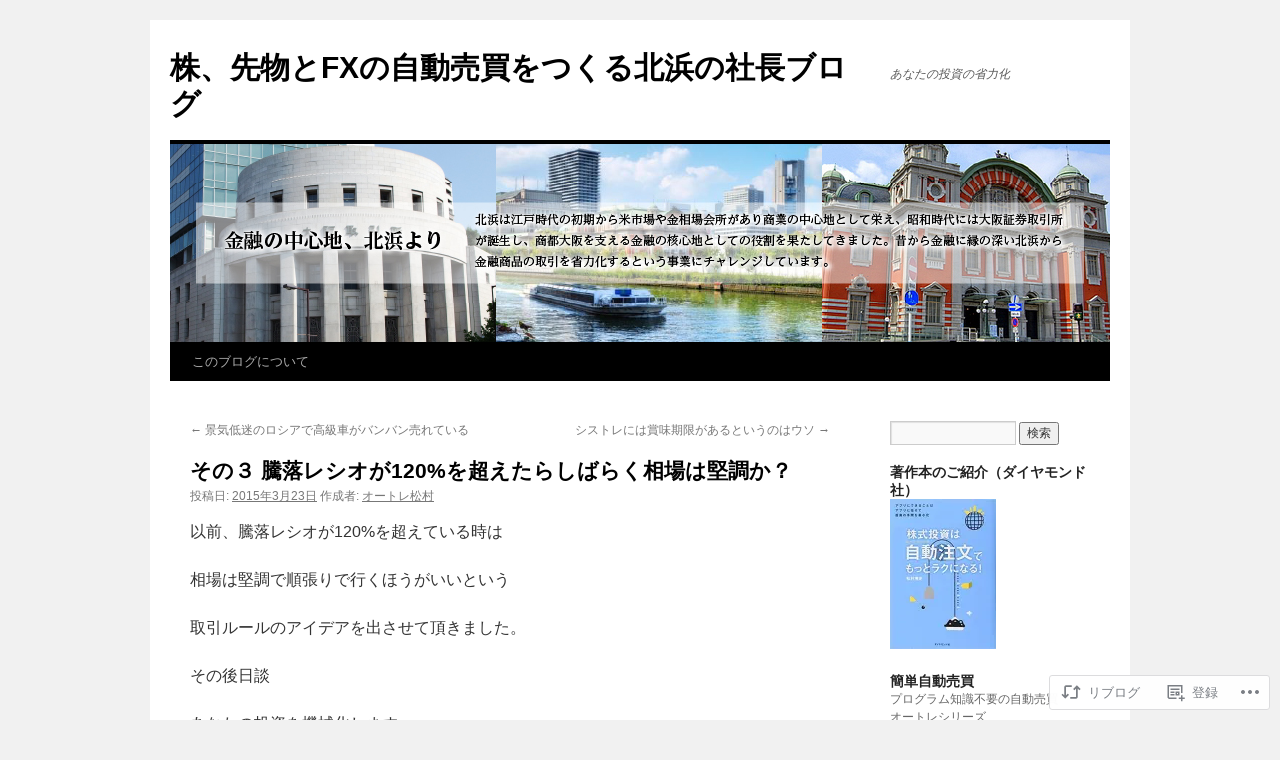

--- FILE ---
content_type: text/html; charset=UTF-8
request_url: https://blog.automatictrade.net/2015/03/23/%E9%A8%B0%E8%90%BD%E3%83%AC%E3%82%B7%E3%82%AA%E3%81%8C120%E3%82%92%E8%B6%85%E3%81%88%E3%81%9F%E3%82%89%E3%81%97%E3%81%B0%E3%82%89%E3%81%8F%E7%9B%B8%E5%A0%B4%E3%81%AF%E5%A0%85%E8%AA%BF%E3%81%8B/
body_size: 29069
content:
<!DOCTYPE html>
<html lang="ja">
<head>
<meta charset="UTF-8" />
<title>
その３ 騰落レシオが120%を超えたらしばらく相場は堅調か？ | 株、先物とFXの自動売買をつくる北浜の社長ブログ　</title>
<link rel="profile" href="https://gmpg.org/xfn/11" />
<link rel="stylesheet" type="text/css" media="all" href="https://s0.wp.com/wp-content/themes/pub/twentyten/style.css?m=1659017451i&amp;ver=20190507" />
<link rel="pingback" href="https://blog.automatictrade.net/xmlrpc.php">
<meta name='robots' content='max-image-preview:large' />

<!-- Async WordPress.com Remote Login -->
<script id="wpcom_remote_login_js">
var wpcom_remote_login_extra_auth = '';
function wpcom_remote_login_remove_dom_node_id( element_id ) {
	var dom_node = document.getElementById( element_id );
	if ( dom_node ) { dom_node.parentNode.removeChild( dom_node ); }
}
function wpcom_remote_login_remove_dom_node_classes( class_name ) {
	var dom_nodes = document.querySelectorAll( '.' + class_name );
	for ( var i = 0; i < dom_nodes.length; i++ ) {
		dom_nodes[ i ].parentNode.removeChild( dom_nodes[ i ] );
	}
}
function wpcom_remote_login_final_cleanup() {
	wpcom_remote_login_remove_dom_node_classes( "wpcom_remote_login_msg" );
	wpcom_remote_login_remove_dom_node_id( "wpcom_remote_login_key" );
	wpcom_remote_login_remove_dom_node_id( "wpcom_remote_login_validate" );
	wpcom_remote_login_remove_dom_node_id( "wpcom_remote_login_js" );
	wpcom_remote_login_remove_dom_node_id( "wpcom_request_access_iframe" );
	wpcom_remote_login_remove_dom_node_id( "wpcom_request_access_styles" );
}

// Watch for messages back from the remote login
window.addEventListener( "message", function( e ) {
	if ( e.origin === "https://r-login.wordpress.com" ) {
		var data = {};
		try {
			data = JSON.parse( e.data );
		} catch( e ) {
			wpcom_remote_login_final_cleanup();
			return;
		}

		if ( data.msg === 'LOGIN' ) {
			// Clean up the login check iframe
			wpcom_remote_login_remove_dom_node_id( "wpcom_remote_login_key" );

			var id_regex = new RegExp( /^[0-9]+$/ );
			var token_regex = new RegExp( /^.*|.*|.*$/ );
			if (
				token_regex.test( data.token )
				&& id_regex.test( data.wpcomid )
			) {
				// We have everything we need to ask for a login
				var script = document.createElement( "script" );
				script.setAttribute( "id", "wpcom_remote_login_validate" );
				script.src = '/remote-login.php?wpcom_remote_login=validate'
					+ '&wpcomid=' + data.wpcomid
					+ '&token=' + encodeURIComponent( data.token )
					+ '&host=' + window.location.protocol
					+ '//' + window.location.hostname
					+ '&postid=526'
					+ '&is_singular=1';
				document.body.appendChild( script );
			}

			return;
		}

		// Safari ITP, not logged in, so redirect
		if ( data.msg === 'LOGIN-REDIRECT' ) {
			window.location = 'https://wordpress.com/log-in?redirect_to=' + window.location.href;
			return;
		}

		// Safari ITP, storage access failed, remove the request
		if ( data.msg === 'LOGIN-REMOVE' ) {
			var css_zap = 'html { -webkit-transition: margin-top 1s; transition: margin-top 1s; } /* 9001 */ html { margin-top: 0 !important; } * html body { margin-top: 0 !important; } @media screen and ( max-width: 782px ) { html { margin-top: 0 !important; } * html body { margin-top: 0 !important; } }';
			var style_zap = document.createElement( 'style' );
			style_zap.type = 'text/css';
			style_zap.appendChild( document.createTextNode( css_zap ) );
			document.body.appendChild( style_zap );

			var e = document.getElementById( 'wpcom_request_access_iframe' );
			e.parentNode.removeChild( e );

			document.cookie = 'wordpress_com_login_access=denied; path=/; max-age=31536000';

			return;
		}

		// Safari ITP
		if ( data.msg === 'REQUEST_ACCESS' ) {
			console.log( 'request access: safari' );

			// Check ITP iframe enable/disable knob
			if ( wpcom_remote_login_extra_auth !== 'safari_itp_iframe' ) {
				return;
			}

			// If we are in a "private window" there is no ITP.
			var private_window = false;
			try {
				var opendb = window.openDatabase( null, null, null, null );
			} catch( e ) {
				private_window = true;
			}

			if ( private_window ) {
				console.log( 'private window' );
				return;
			}

			var iframe = document.createElement( 'iframe' );
			iframe.id = 'wpcom_request_access_iframe';
			iframe.setAttribute( 'scrolling', 'no' );
			iframe.setAttribute( 'sandbox', 'allow-storage-access-by-user-activation allow-scripts allow-same-origin allow-top-navigation-by-user-activation' );
			iframe.src = 'https://r-login.wordpress.com/remote-login.php?wpcom_remote_login=request_access&origin=' + encodeURIComponent( data.origin ) + '&wpcomid=' + encodeURIComponent( data.wpcomid );

			var css = 'html { -webkit-transition: margin-top 1s; transition: margin-top 1s; } /* 9001 */ html { margin-top: 46px !important; } * html body { margin-top: 46px !important; } @media screen and ( max-width: 660px ) { html { margin-top: 71px !important; } * html body { margin-top: 71px !important; } #wpcom_request_access_iframe { display: block; height: 71px !important; } } #wpcom_request_access_iframe { border: 0px; height: 46px; position: fixed; top: 0; left: 0; width: 100%; min-width: 100%; z-index: 99999; background: #23282d; } ';

			var style = document.createElement( 'style' );
			style.type = 'text/css';
			style.id = 'wpcom_request_access_styles';
			style.appendChild( document.createTextNode( css ) );
			document.body.appendChild( style );

			document.body.appendChild( iframe );
		}

		if ( data.msg === 'DONE' ) {
			wpcom_remote_login_final_cleanup();
		}
	}
}, false );

// Inject the remote login iframe after the page has had a chance to load
// more critical resources
window.addEventListener( "DOMContentLoaded", function( e ) {
	var iframe = document.createElement( "iframe" );
	iframe.style.display = "none";
	iframe.setAttribute( "scrolling", "no" );
	iframe.setAttribute( "id", "wpcom_remote_login_key" );
	iframe.src = "https://r-login.wordpress.com/remote-login.php"
		+ "?wpcom_remote_login=key"
		+ "&origin=aHR0cHM6Ly9ibG9nLmF1dG9tYXRpY3RyYWRlLm5ldA%3D%3D"
		+ "&wpcomid=46987919"
		+ "&time=" + Math.floor( Date.now() / 1000 );
	document.body.appendChild( iframe );
}, false );
</script>
<link rel='dns-prefetch' href='//s0.wp.com' />
<link rel="alternate" type="application/rss+xml" title="株、先物とFXの自動売買をつくる北浜の社長ブログ　 &raquo; フィード" href="https://blog.automatictrade.net/feed/" />
<link rel="alternate" type="application/rss+xml" title="株、先物とFXの自動売買をつくる北浜の社長ブログ　 &raquo; コメントフィード" href="https://blog.automatictrade.net/comments/feed/" />
<link rel="alternate" type="application/rss+xml" title="株、先物とFXの自動売買をつくる北浜の社長ブログ　 &raquo; その３ 騰落レシオが120%を超えたらしばらく相場は堅調か？ のコメントのフィード" href="https://blog.automatictrade.net/2015/03/23/%e9%a8%b0%e8%90%bd%e3%83%ac%e3%82%b7%e3%82%aa%e3%81%8c120%e3%82%92%e8%b6%85%e3%81%88%e3%81%9f%e3%82%89%e3%81%97%e3%81%b0%e3%82%89%e3%81%8f%e7%9b%b8%e5%a0%b4%e3%81%af%e5%a0%85%e8%aa%bf%e3%81%8b/feed/" />
	<script type="text/javascript">
		/* <![CDATA[ */
		function addLoadEvent(func) {
			var oldonload = window.onload;
			if (typeof window.onload != 'function') {
				window.onload = func;
			} else {
				window.onload = function () {
					oldonload();
					func();
				}
			}
		}
		/* ]]> */
	</script>
	<link crossorigin='anonymous' rel='stylesheet' id='all-css-0-1' href='/_static/??-eJxtzEkKgDAMQNELWYNjcSGeRdog1Q7BpHh9UQRBXD74fDhImRQFo0DIinxeXGRYUWg222PgHCEkmz0y7OhnQasosXxUGuYC/o/ebfh+b135FMZKd02th77t1hMpiDR+&cssminify=yes' type='text/css' media='all' />
<style id='wp-emoji-styles-inline-css'>

	img.wp-smiley, img.emoji {
		display: inline !important;
		border: none !important;
		box-shadow: none !important;
		height: 1em !important;
		width: 1em !important;
		margin: 0 0.07em !important;
		vertical-align: -0.1em !important;
		background: none !important;
		padding: 0 !important;
	}
/*# sourceURL=wp-emoji-styles-inline-css */
</style>
<link crossorigin='anonymous' rel='stylesheet' id='all-css-2-1' href='/wp-content/plugins/gutenberg-core/v22.2.0/build/styles/block-library/style.css?m=1764855221i&cssminify=yes' type='text/css' media='all' />
<style id='wp-block-library-inline-css'>
.has-text-align-justify {
	text-align:justify;
}
.has-text-align-justify{text-align:justify;}

/*# sourceURL=wp-block-library-inline-css */
</style><style id='global-styles-inline-css'>
:root{--wp--preset--aspect-ratio--square: 1;--wp--preset--aspect-ratio--4-3: 4/3;--wp--preset--aspect-ratio--3-4: 3/4;--wp--preset--aspect-ratio--3-2: 3/2;--wp--preset--aspect-ratio--2-3: 2/3;--wp--preset--aspect-ratio--16-9: 16/9;--wp--preset--aspect-ratio--9-16: 9/16;--wp--preset--color--black: #000;--wp--preset--color--cyan-bluish-gray: #abb8c3;--wp--preset--color--white: #fff;--wp--preset--color--pale-pink: #f78da7;--wp--preset--color--vivid-red: #cf2e2e;--wp--preset--color--luminous-vivid-orange: #ff6900;--wp--preset--color--luminous-vivid-amber: #fcb900;--wp--preset--color--light-green-cyan: #7bdcb5;--wp--preset--color--vivid-green-cyan: #00d084;--wp--preset--color--pale-cyan-blue: #8ed1fc;--wp--preset--color--vivid-cyan-blue: #0693e3;--wp--preset--color--vivid-purple: #9b51e0;--wp--preset--color--blue: #0066cc;--wp--preset--color--medium-gray: #666;--wp--preset--color--light-gray: #f1f1f1;--wp--preset--gradient--vivid-cyan-blue-to-vivid-purple: linear-gradient(135deg,rgb(6,147,227) 0%,rgb(155,81,224) 100%);--wp--preset--gradient--light-green-cyan-to-vivid-green-cyan: linear-gradient(135deg,rgb(122,220,180) 0%,rgb(0,208,130) 100%);--wp--preset--gradient--luminous-vivid-amber-to-luminous-vivid-orange: linear-gradient(135deg,rgb(252,185,0) 0%,rgb(255,105,0) 100%);--wp--preset--gradient--luminous-vivid-orange-to-vivid-red: linear-gradient(135deg,rgb(255,105,0) 0%,rgb(207,46,46) 100%);--wp--preset--gradient--very-light-gray-to-cyan-bluish-gray: linear-gradient(135deg,rgb(238,238,238) 0%,rgb(169,184,195) 100%);--wp--preset--gradient--cool-to-warm-spectrum: linear-gradient(135deg,rgb(74,234,220) 0%,rgb(151,120,209) 20%,rgb(207,42,186) 40%,rgb(238,44,130) 60%,rgb(251,105,98) 80%,rgb(254,248,76) 100%);--wp--preset--gradient--blush-light-purple: linear-gradient(135deg,rgb(255,206,236) 0%,rgb(152,150,240) 100%);--wp--preset--gradient--blush-bordeaux: linear-gradient(135deg,rgb(254,205,165) 0%,rgb(254,45,45) 50%,rgb(107,0,62) 100%);--wp--preset--gradient--luminous-dusk: linear-gradient(135deg,rgb(255,203,112) 0%,rgb(199,81,192) 50%,rgb(65,88,208) 100%);--wp--preset--gradient--pale-ocean: linear-gradient(135deg,rgb(255,245,203) 0%,rgb(182,227,212) 50%,rgb(51,167,181) 100%);--wp--preset--gradient--electric-grass: linear-gradient(135deg,rgb(202,248,128) 0%,rgb(113,206,126) 100%);--wp--preset--gradient--midnight: linear-gradient(135deg,rgb(2,3,129) 0%,rgb(40,116,252) 100%);--wp--preset--font-size--small: 13px;--wp--preset--font-size--medium: 20px;--wp--preset--font-size--large: 36px;--wp--preset--font-size--x-large: 42px;--wp--preset--font-family--albert-sans: 'Albert Sans', sans-serif;--wp--preset--font-family--alegreya: Alegreya, serif;--wp--preset--font-family--arvo: Arvo, serif;--wp--preset--font-family--bodoni-moda: 'Bodoni Moda', serif;--wp--preset--font-family--bricolage-grotesque: 'Bricolage Grotesque', sans-serif;--wp--preset--font-family--cabin: Cabin, sans-serif;--wp--preset--font-family--chivo: Chivo, sans-serif;--wp--preset--font-family--commissioner: Commissioner, sans-serif;--wp--preset--font-family--cormorant: Cormorant, serif;--wp--preset--font-family--courier-prime: 'Courier Prime', monospace;--wp--preset--font-family--crimson-pro: 'Crimson Pro', serif;--wp--preset--font-family--dm-mono: 'DM Mono', monospace;--wp--preset--font-family--dm-sans: 'DM Sans', sans-serif;--wp--preset--font-family--dm-serif-display: 'DM Serif Display', serif;--wp--preset--font-family--domine: Domine, serif;--wp--preset--font-family--eb-garamond: 'EB Garamond', serif;--wp--preset--font-family--epilogue: Epilogue, sans-serif;--wp--preset--font-family--fahkwang: Fahkwang, sans-serif;--wp--preset--font-family--figtree: Figtree, sans-serif;--wp--preset--font-family--fira-sans: 'Fira Sans', sans-serif;--wp--preset--font-family--fjalla-one: 'Fjalla One', sans-serif;--wp--preset--font-family--fraunces: Fraunces, serif;--wp--preset--font-family--gabarito: Gabarito, system-ui;--wp--preset--font-family--ibm-plex-mono: 'IBM Plex Mono', monospace;--wp--preset--font-family--ibm-plex-sans: 'IBM Plex Sans', sans-serif;--wp--preset--font-family--ibarra-real-nova: 'Ibarra Real Nova', serif;--wp--preset--font-family--instrument-serif: 'Instrument Serif', serif;--wp--preset--font-family--inter: Inter, sans-serif;--wp--preset--font-family--josefin-sans: 'Josefin Sans', sans-serif;--wp--preset--font-family--jost: Jost, sans-serif;--wp--preset--font-family--libre-baskerville: 'Libre Baskerville', serif;--wp--preset--font-family--libre-franklin: 'Libre Franklin', sans-serif;--wp--preset--font-family--literata: Literata, serif;--wp--preset--font-family--lora: Lora, serif;--wp--preset--font-family--merriweather: Merriweather, serif;--wp--preset--font-family--montserrat: Montserrat, sans-serif;--wp--preset--font-family--newsreader: Newsreader, serif;--wp--preset--font-family--noto-sans-mono: 'Noto Sans Mono', sans-serif;--wp--preset--font-family--nunito: Nunito, sans-serif;--wp--preset--font-family--open-sans: 'Open Sans', sans-serif;--wp--preset--font-family--overpass: Overpass, sans-serif;--wp--preset--font-family--pt-serif: 'PT Serif', serif;--wp--preset--font-family--petrona: Petrona, serif;--wp--preset--font-family--piazzolla: Piazzolla, serif;--wp--preset--font-family--playfair-display: 'Playfair Display', serif;--wp--preset--font-family--plus-jakarta-sans: 'Plus Jakarta Sans', sans-serif;--wp--preset--font-family--poppins: Poppins, sans-serif;--wp--preset--font-family--raleway: Raleway, sans-serif;--wp--preset--font-family--roboto: Roboto, sans-serif;--wp--preset--font-family--roboto-slab: 'Roboto Slab', serif;--wp--preset--font-family--rubik: Rubik, sans-serif;--wp--preset--font-family--rufina: Rufina, serif;--wp--preset--font-family--sora: Sora, sans-serif;--wp--preset--font-family--source-sans-3: 'Source Sans 3', sans-serif;--wp--preset--font-family--source-serif-4: 'Source Serif 4', serif;--wp--preset--font-family--space-mono: 'Space Mono', monospace;--wp--preset--font-family--syne: Syne, sans-serif;--wp--preset--font-family--texturina: Texturina, serif;--wp--preset--font-family--urbanist: Urbanist, sans-serif;--wp--preset--font-family--work-sans: 'Work Sans', sans-serif;--wp--preset--spacing--20: 0.44rem;--wp--preset--spacing--30: 0.67rem;--wp--preset--spacing--40: 1rem;--wp--preset--spacing--50: 1.5rem;--wp--preset--spacing--60: 2.25rem;--wp--preset--spacing--70: 3.38rem;--wp--preset--spacing--80: 5.06rem;--wp--preset--shadow--natural: 6px 6px 9px rgba(0, 0, 0, 0.2);--wp--preset--shadow--deep: 12px 12px 50px rgba(0, 0, 0, 0.4);--wp--preset--shadow--sharp: 6px 6px 0px rgba(0, 0, 0, 0.2);--wp--preset--shadow--outlined: 6px 6px 0px -3px rgb(255, 255, 255), 6px 6px rgb(0, 0, 0);--wp--preset--shadow--crisp: 6px 6px 0px rgb(0, 0, 0);}:where(.is-layout-flex){gap: 0.5em;}:where(.is-layout-grid){gap: 0.5em;}body .is-layout-flex{display: flex;}.is-layout-flex{flex-wrap: wrap;align-items: center;}.is-layout-flex > :is(*, div){margin: 0;}body .is-layout-grid{display: grid;}.is-layout-grid > :is(*, div){margin: 0;}:where(.wp-block-columns.is-layout-flex){gap: 2em;}:where(.wp-block-columns.is-layout-grid){gap: 2em;}:where(.wp-block-post-template.is-layout-flex){gap: 1.25em;}:where(.wp-block-post-template.is-layout-grid){gap: 1.25em;}.has-black-color{color: var(--wp--preset--color--black) !important;}.has-cyan-bluish-gray-color{color: var(--wp--preset--color--cyan-bluish-gray) !important;}.has-white-color{color: var(--wp--preset--color--white) !important;}.has-pale-pink-color{color: var(--wp--preset--color--pale-pink) !important;}.has-vivid-red-color{color: var(--wp--preset--color--vivid-red) !important;}.has-luminous-vivid-orange-color{color: var(--wp--preset--color--luminous-vivid-orange) !important;}.has-luminous-vivid-amber-color{color: var(--wp--preset--color--luminous-vivid-amber) !important;}.has-light-green-cyan-color{color: var(--wp--preset--color--light-green-cyan) !important;}.has-vivid-green-cyan-color{color: var(--wp--preset--color--vivid-green-cyan) !important;}.has-pale-cyan-blue-color{color: var(--wp--preset--color--pale-cyan-blue) !important;}.has-vivid-cyan-blue-color{color: var(--wp--preset--color--vivid-cyan-blue) !important;}.has-vivid-purple-color{color: var(--wp--preset--color--vivid-purple) !important;}.has-black-background-color{background-color: var(--wp--preset--color--black) !important;}.has-cyan-bluish-gray-background-color{background-color: var(--wp--preset--color--cyan-bluish-gray) !important;}.has-white-background-color{background-color: var(--wp--preset--color--white) !important;}.has-pale-pink-background-color{background-color: var(--wp--preset--color--pale-pink) !important;}.has-vivid-red-background-color{background-color: var(--wp--preset--color--vivid-red) !important;}.has-luminous-vivid-orange-background-color{background-color: var(--wp--preset--color--luminous-vivid-orange) !important;}.has-luminous-vivid-amber-background-color{background-color: var(--wp--preset--color--luminous-vivid-amber) !important;}.has-light-green-cyan-background-color{background-color: var(--wp--preset--color--light-green-cyan) !important;}.has-vivid-green-cyan-background-color{background-color: var(--wp--preset--color--vivid-green-cyan) !important;}.has-pale-cyan-blue-background-color{background-color: var(--wp--preset--color--pale-cyan-blue) !important;}.has-vivid-cyan-blue-background-color{background-color: var(--wp--preset--color--vivid-cyan-blue) !important;}.has-vivid-purple-background-color{background-color: var(--wp--preset--color--vivid-purple) !important;}.has-black-border-color{border-color: var(--wp--preset--color--black) !important;}.has-cyan-bluish-gray-border-color{border-color: var(--wp--preset--color--cyan-bluish-gray) !important;}.has-white-border-color{border-color: var(--wp--preset--color--white) !important;}.has-pale-pink-border-color{border-color: var(--wp--preset--color--pale-pink) !important;}.has-vivid-red-border-color{border-color: var(--wp--preset--color--vivid-red) !important;}.has-luminous-vivid-orange-border-color{border-color: var(--wp--preset--color--luminous-vivid-orange) !important;}.has-luminous-vivid-amber-border-color{border-color: var(--wp--preset--color--luminous-vivid-amber) !important;}.has-light-green-cyan-border-color{border-color: var(--wp--preset--color--light-green-cyan) !important;}.has-vivid-green-cyan-border-color{border-color: var(--wp--preset--color--vivid-green-cyan) !important;}.has-pale-cyan-blue-border-color{border-color: var(--wp--preset--color--pale-cyan-blue) !important;}.has-vivid-cyan-blue-border-color{border-color: var(--wp--preset--color--vivid-cyan-blue) !important;}.has-vivid-purple-border-color{border-color: var(--wp--preset--color--vivid-purple) !important;}.has-vivid-cyan-blue-to-vivid-purple-gradient-background{background: var(--wp--preset--gradient--vivid-cyan-blue-to-vivid-purple) !important;}.has-light-green-cyan-to-vivid-green-cyan-gradient-background{background: var(--wp--preset--gradient--light-green-cyan-to-vivid-green-cyan) !important;}.has-luminous-vivid-amber-to-luminous-vivid-orange-gradient-background{background: var(--wp--preset--gradient--luminous-vivid-amber-to-luminous-vivid-orange) !important;}.has-luminous-vivid-orange-to-vivid-red-gradient-background{background: var(--wp--preset--gradient--luminous-vivid-orange-to-vivid-red) !important;}.has-very-light-gray-to-cyan-bluish-gray-gradient-background{background: var(--wp--preset--gradient--very-light-gray-to-cyan-bluish-gray) !important;}.has-cool-to-warm-spectrum-gradient-background{background: var(--wp--preset--gradient--cool-to-warm-spectrum) !important;}.has-blush-light-purple-gradient-background{background: var(--wp--preset--gradient--blush-light-purple) !important;}.has-blush-bordeaux-gradient-background{background: var(--wp--preset--gradient--blush-bordeaux) !important;}.has-luminous-dusk-gradient-background{background: var(--wp--preset--gradient--luminous-dusk) !important;}.has-pale-ocean-gradient-background{background: var(--wp--preset--gradient--pale-ocean) !important;}.has-electric-grass-gradient-background{background: var(--wp--preset--gradient--electric-grass) !important;}.has-midnight-gradient-background{background: var(--wp--preset--gradient--midnight) !important;}.has-small-font-size{font-size: var(--wp--preset--font-size--small) !important;}.has-medium-font-size{font-size: var(--wp--preset--font-size--medium) !important;}.has-large-font-size{font-size: var(--wp--preset--font-size--large) !important;}.has-x-large-font-size{font-size: var(--wp--preset--font-size--x-large) !important;}.has-albert-sans-font-family{font-family: var(--wp--preset--font-family--albert-sans) !important;}.has-alegreya-font-family{font-family: var(--wp--preset--font-family--alegreya) !important;}.has-arvo-font-family{font-family: var(--wp--preset--font-family--arvo) !important;}.has-bodoni-moda-font-family{font-family: var(--wp--preset--font-family--bodoni-moda) !important;}.has-bricolage-grotesque-font-family{font-family: var(--wp--preset--font-family--bricolage-grotesque) !important;}.has-cabin-font-family{font-family: var(--wp--preset--font-family--cabin) !important;}.has-chivo-font-family{font-family: var(--wp--preset--font-family--chivo) !important;}.has-commissioner-font-family{font-family: var(--wp--preset--font-family--commissioner) !important;}.has-cormorant-font-family{font-family: var(--wp--preset--font-family--cormorant) !important;}.has-courier-prime-font-family{font-family: var(--wp--preset--font-family--courier-prime) !important;}.has-crimson-pro-font-family{font-family: var(--wp--preset--font-family--crimson-pro) !important;}.has-dm-mono-font-family{font-family: var(--wp--preset--font-family--dm-mono) !important;}.has-dm-sans-font-family{font-family: var(--wp--preset--font-family--dm-sans) !important;}.has-dm-serif-display-font-family{font-family: var(--wp--preset--font-family--dm-serif-display) !important;}.has-domine-font-family{font-family: var(--wp--preset--font-family--domine) !important;}.has-eb-garamond-font-family{font-family: var(--wp--preset--font-family--eb-garamond) !important;}.has-epilogue-font-family{font-family: var(--wp--preset--font-family--epilogue) !important;}.has-fahkwang-font-family{font-family: var(--wp--preset--font-family--fahkwang) !important;}.has-figtree-font-family{font-family: var(--wp--preset--font-family--figtree) !important;}.has-fira-sans-font-family{font-family: var(--wp--preset--font-family--fira-sans) !important;}.has-fjalla-one-font-family{font-family: var(--wp--preset--font-family--fjalla-one) !important;}.has-fraunces-font-family{font-family: var(--wp--preset--font-family--fraunces) !important;}.has-gabarito-font-family{font-family: var(--wp--preset--font-family--gabarito) !important;}.has-ibm-plex-mono-font-family{font-family: var(--wp--preset--font-family--ibm-plex-mono) !important;}.has-ibm-plex-sans-font-family{font-family: var(--wp--preset--font-family--ibm-plex-sans) !important;}.has-ibarra-real-nova-font-family{font-family: var(--wp--preset--font-family--ibarra-real-nova) !important;}.has-instrument-serif-font-family{font-family: var(--wp--preset--font-family--instrument-serif) !important;}.has-inter-font-family{font-family: var(--wp--preset--font-family--inter) !important;}.has-josefin-sans-font-family{font-family: var(--wp--preset--font-family--josefin-sans) !important;}.has-jost-font-family{font-family: var(--wp--preset--font-family--jost) !important;}.has-libre-baskerville-font-family{font-family: var(--wp--preset--font-family--libre-baskerville) !important;}.has-libre-franklin-font-family{font-family: var(--wp--preset--font-family--libre-franklin) !important;}.has-literata-font-family{font-family: var(--wp--preset--font-family--literata) !important;}.has-lora-font-family{font-family: var(--wp--preset--font-family--lora) !important;}.has-merriweather-font-family{font-family: var(--wp--preset--font-family--merriweather) !important;}.has-montserrat-font-family{font-family: var(--wp--preset--font-family--montserrat) !important;}.has-newsreader-font-family{font-family: var(--wp--preset--font-family--newsreader) !important;}.has-noto-sans-mono-font-family{font-family: var(--wp--preset--font-family--noto-sans-mono) !important;}.has-nunito-font-family{font-family: var(--wp--preset--font-family--nunito) !important;}.has-open-sans-font-family{font-family: var(--wp--preset--font-family--open-sans) !important;}.has-overpass-font-family{font-family: var(--wp--preset--font-family--overpass) !important;}.has-pt-serif-font-family{font-family: var(--wp--preset--font-family--pt-serif) !important;}.has-petrona-font-family{font-family: var(--wp--preset--font-family--petrona) !important;}.has-piazzolla-font-family{font-family: var(--wp--preset--font-family--piazzolla) !important;}.has-playfair-display-font-family{font-family: var(--wp--preset--font-family--playfair-display) !important;}.has-plus-jakarta-sans-font-family{font-family: var(--wp--preset--font-family--plus-jakarta-sans) !important;}.has-poppins-font-family{font-family: var(--wp--preset--font-family--poppins) !important;}.has-raleway-font-family{font-family: var(--wp--preset--font-family--raleway) !important;}.has-roboto-font-family{font-family: var(--wp--preset--font-family--roboto) !important;}.has-roboto-slab-font-family{font-family: var(--wp--preset--font-family--roboto-slab) !important;}.has-rubik-font-family{font-family: var(--wp--preset--font-family--rubik) !important;}.has-rufina-font-family{font-family: var(--wp--preset--font-family--rufina) !important;}.has-sora-font-family{font-family: var(--wp--preset--font-family--sora) !important;}.has-source-sans-3-font-family{font-family: var(--wp--preset--font-family--source-sans-3) !important;}.has-source-serif-4-font-family{font-family: var(--wp--preset--font-family--source-serif-4) !important;}.has-space-mono-font-family{font-family: var(--wp--preset--font-family--space-mono) !important;}.has-syne-font-family{font-family: var(--wp--preset--font-family--syne) !important;}.has-texturina-font-family{font-family: var(--wp--preset--font-family--texturina) !important;}.has-urbanist-font-family{font-family: var(--wp--preset--font-family--urbanist) !important;}.has-work-sans-font-family{font-family: var(--wp--preset--font-family--work-sans) !important;}
/*# sourceURL=global-styles-inline-css */
</style>

<style id='classic-theme-styles-inline-css'>
/*! This file is auto-generated */
.wp-block-button__link{color:#fff;background-color:#32373c;border-radius:9999px;box-shadow:none;text-decoration:none;padding:calc(.667em + 2px) calc(1.333em + 2px);font-size:1.125em}.wp-block-file__button{background:#32373c;color:#fff;text-decoration:none}
/*# sourceURL=/wp-includes/css/classic-themes.min.css */
</style>
<link crossorigin='anonymous' rel='stylesheet' id='all-css-4-1' href='/_static/??-eJyNj90KwjAMhV/IWAdO3IX4LF0Xa7V/NClzb2+ciIgyvAnJ4Xw5iRozmBQZI6tQIftqXSRlUkHRQ9asxBFwcBo9BrGtDdFK/cZGN1hkwenVA+NtGckSA32fCxKB1OBqAD5LFn1xT1nl2iseRZhEVb1P5vqnl3jyCHPm0lEFZamV1s6vvMclyGICOUWzS/FjgJPXrjzQYzg0u2azbbt2313uyquPEw==&cssminify=yes' type='text/css' media='all' />
<style id='jetpack-global-styles-frontend-style-inline-css'>
:root { --font-headings: unset; --font-base: unset; --font-headings-default: -apple-system,BlinkMacSystemFont,"Segoe UI",Roboto,Oxygen-Sans,Ubuntu,Cantarell,"Helvetica Neue",sans-serif; --font-base-default: -apple-system,BlinkMacSystemFont,"Segoe UI",Roboto,Oxygen-Sans,Ubuntu,Cantarell,"Helvetica Neue",sans-serif;}
/*# sourceURL=jetpack-global-styles-frontend-style-inline-css */
</style>
<link crossorigin='anonymous' rel='stylesheet' id='all-css-6-1' href='/_static/??-eJyNjcsKAjEMRX/IGtQZBxfip0hMS9sxTYppGfx7H7gRN+7ugcs5sFRHKi1Ig9Jd5R6zGMyhVaTrh8G6QFHfORhYwlvw6P39PbPENZmt4G/ROQuBKWVkxxrVvuBH1lIoz2waILJekF+HUzlupnG3nQ77YZwfuRJIaQ==&cssminify=yes' type='text/css' media='all' />
<script type="text/javascript" id="jetpack_related-posts-js-extra">
/* <![CDATA[ */
var related_posts_js_options = {"post_heading":"h4"};
//# sourceURL=jetpack_related-posts-js-extra
/* ]]> */
</script>
<script type="text/javascript" id="wpcom-actionbar-placeholder-js-extra">
/* <![CDATA[ */
var actionbardata = {"siteID":"46987919","postID":"526","siteURL":"https://blog.automatictrade.net","xhrURL":"https://blog.automatictrade.net/wp-admin/admin-ajax.php","nonce":"7d8df276ec","isLoggedIn":"","statusMessage":"","subsEmailDefault":"instantly","proxyScriptUrl":"https://s0.wp.com/wp-content/js/wpcom-proxy-request.js?m=1513050504i&amp;ver=20211021","shortlink":"https://wp.me/p3b9HF-8u","i18n":{"followedText":"\u3053\u306e\u30b5\u30a4\u30c8\u306e\u65b0\u3057\u3044\u6295\u7a3f\u306f \u003Ca href=\"https://wordpress.com/reader\"\u003EReader\u003C/a\u003E \u306b\u8868\u793a\u3055\u308c\u308b\u3088\u3046\u306b\u306a\u308a\u307e\u3057\u305f","foldBar":"\u3053\u306e\u30d0\u30fc\u3092\u6298\u308a\u305f\u305f\u3080","unfoldBar":"\u3053\u306e\u30d0\u30fc\u3092\u5c55\u958b","shortLinkCopied":"\u77ed\u7e2e\u30ea\u30f3\u30af\u304c\u30af\u30ea\u30c3\u30d7\u30dc\u30fc\u30c9\u306b\u30b3\u30d4\u30fc\u3055\u308c\u307e\u3057\u305f\u3002"}};
//# sourceURL=wpcom-actionbar-placeholder-js-extra
/* ]]> */
</script>
<script type="text/javascript" id="jetpack-mu-wpcom-settings-js-before">
/* <![CDATA[ */
var JETPACK_MU_WPCOM_SETTINGS = {"assetsUrl":"https://s0.wp.com/wp-content/mu-plugins/jetpack-mu-wpcom-plugin/sun/jetpack_vendor/automattic/jetpack-mu-wpcom/src/build/"};
//# sourceURL=jetpack-mu-wpcom-settings-js-before
/* ]]> */
</script>
<script crossorigin='anonymous' type='text/javascript'  src='/_static/??/wp-content/mu-plugins/jetpack-plugin/sun/_inc/build/related-posts/related-posts.min.js,/wp-content/js/rlt-proxy.js?m=1755011788j'></script>
<script type="text/javascript" id="rlt-proxy-js-after">
/* <![CDATA[ */
	rltInitialize( {"token":null,"iframeOrigins":["https:\/\/widgets.wp.com"]} );
//# sourceURL=rlt-proxy-js-after
/* ]]> */
</script>
<link rel="EditURI" type="application/rsd+xml" title="RSD" href="https://autosystem4trade.wordpress.com/xmlrpc.php?rsd" />
<meta name="generator" content="WordPress.com" />
<link rel="canonical" href="https://blog.automatictrade.net/2015/03/23/%e9%a8%b0%e8%90%bd%e3%83%ac%e3%82%b7%e3%82%aa%e3%81%8c120%e3%82%92%e8%b6%85%e3%81%88%e3%81%9f%e3%82%89%e3%81%97%e3%81%b0%e3%82%89%e3%81%8f%e7%9b%b8%e5%a0%b4%e3%81%af%e5%a0%85%e8%aa%bf%e3%81%8b/" />
<link rel='shortlink' href='https://wp.me/p3b9HF-8u' />
<link rel="alternate" type="application/json+oembed" href="https://public-api.wordpress.com/oembed/?format=json&amp;url=https%3A%2F%2Fblog.automatictrade.net%2F2015%2F03%2F23%2F%25e9%25a8%25b0%25e8%2590%25bd%25e3%2583%25ac%25e3%2582%25b7%25e3%2582%25aa%25e3%2581%258c120%25e3%2582%2592%25e8%25b6%2585%25e3%2581%2588%25e3%2581%259f%25e3%2582%2589%25e3%2581%2597%25e3%2581%25b0%25e3%2582%2589%25e3%2581%258f%25e7%259b%25b8%25e5%25a0%25b4%25e3%2581%25af%25e5%25a0%2585%25e8%25aa%25bf%25e3%2581%258b%2F&amp;for=wpcom-auto-discovery" /><link rel="alternate" type="application/xml+oembed" href="https://public-api.wordpress.com/oembed/?format=xml&amp;url=https%3A%2F%2Fblog.automatictrade.net%2F2015%2F03%2F23%2F%25e9%25a8%25b0%25e8%2590%25bd%25e3%2583%25ac%25e3%2582%25b7%25e3%2582%25aa%25e3%2581%258c120%25e3%2582%2592%25e8%25b6%2585%25e3%2581%2588%25e3%2581%259f%25e3%2582%2589%25e3%2581%2597%25e3%2581%25b0%25e3%2582%2589%25e3%2581%258f%25e7%259b%25b8%25e5%25a0%25b4%25e3%2581%25af%25e5%25a0%2585%25e8%25aa%25bf%25e3%2581%258b%2F&amp;for=wpcom-auto-discovery" />
<!-- Jetpack Open Graph Tags -->
<meta property="og:type" content="article" />
<meta property="og:title" content="その３ 騰落レシオが120%を超えたらしばらく相場は堅調か？" />
<meta property="og:url" content="https://blog.automatictrade.net/2015/03/23/%e9%a8%b0%e8%90%bd%e3%83%ac%e3%82%b7%e3%82%aa%e3%81%8c120%e3%82%92%e8%b6%85%e3%81%88%e3%81%9f%e3%82%89%e3%81%97%e3%81%b0%e3%82%89%e3%81%8f%e7%9b%b8%e5%a0%b4%e3%81%af%e5%a0%85%e8%aa%bf%e3%81%8b/" />
<meta property="og:description" content="以前、騰落レシオが120%を超えている時は 相場は堅調で順張りで行くほうがいいという 取引ルールのアイデアを出&hellip;" />
<meta property="article:published_time" content="2015-03-23T01:23:04+00:00" />
<meta property="article:modified_time" content="2015-03-30T01:41:21+00:00" />
<meta property="og:site_name" content="株、先物とFXの自動売買をつくる北浜の社長ブログ　" />
<meta property="og:image" content="https://blog.automatictrade.net/wp-content/uploads/2015/03/e9a8b0e890bde383ace382b7e382aa1.png" />
<meta property="og:image:width" content="713" />
<meta property="og:image:height" content="302" />
<meta property="og:image:alt" content="騰落レシオ" />
<meta property="og:locale" content="ja_JP" />
<meta property="article:publisher" content="https://www.facebook.com/WordPresscom" />
<meta name="twitter:text:title" content="その３ 騰落レシオが120%を超えたらしばらく相場は堅調か？" />
<meta name="twitter:image" content="https://blog.automatictrade.net/wp-content/uploads/2015/03/e9a8b0e890bde383ace382b7e382aa1.png?w=640" />
<meta name="twitter:image:alt" content="騰落レシオ" />
<meta name="twitter:card" content="summary_large_image" />

<!-- End Jetpack Open Graph Tags -->
<link rel='openid.server' href='https://blog.automatictrade.net/?openidserver=1' />
<link rel='openid.delegate' href='https://blog.automatictrade.net/' />
<link rel="search" type="application/opensearchdescription+xml" href="https://blog.automatictrade.net/osd.xml" title="株、先物とFXの自動売買をつくる北浜の社長ブログ　" />
<link rel="search" type="application/opensearchdescription+xml" href="https://s1.wp.com/opensearch.xml" title="WordPress.com" />
		<style type="text/css">
			.recentcomments a {
				display: inline !important;
				padding: 0 !important;
				margin: 0 !important;
			}

			table.recentcommentsavatartop img.avatar, table.recentcommentsavatarend img.avatar {
				border: 0px;
				margin: 0;
			}

			table.recentcommentsavatartop a, table.recentcommentsavatarend a {
				border: 0px !important;
				background-color: transparent !important;
			}

			td.recentcommentsavatarend, td.recentcommentsavatartop {
				padding: 0px 0px 1px 0px;
				margin: 0px;
			}

			td.recentcommentstextend {
				border: none !important;
				padding: 0px 0px 2px 10px;
			}

			.rtl td.recentcommentstextend {
				padding: 0px 10px 2px 0px;
			}

			td.recentcommentstexttop {
				border: none;
				padding: 0px 0px 0px 10px;
			}

			.rtl td.recentcommentstexttop {
				padding: 0px 10px 0px 0px;
			}
		</style>
		<meta name="description" content="以前、騰落レシオが120%を超えている時は 相場は堅調で順張りで行くほうがいいという 取引ルールのアイデアを出&hellip;" />
<link rel="icon" href="https://blog.automatictrade.net/wp-content/uploads/2017/03/e382aae383bce38388e383ace5909b.jpg?w=32" sizes="32x32" />
<link rel="icon" href="https://blog.automatictrade.net/wp-content/uploads/2017/03/e382aae383bce38388e383ace5909b.jpg?w=192" sizes="192x192" />
<link rel="apple-touch-icon" href="https://blog.automatictrade.net/wp-content/uploads/2017/03/e382aae383bce38388e383ace5909b.jpg?w=180" />
<meta name="msapplication-TileImage" content="https://blog.automatictrade.net/wp-content/uploads/2017/03/e382aae383bce38388e383ace5909b.jpg?w=270" />
			<link rel="stylesheet" id="custom-css-css" type="text/css" href="https://s0.wp.com/?custom-css=1&#038;csblog=3b9HF&#038;cscache=6&#038;csrev=14" />
			<link crossorigin='anonymous' rel='stylesheet' id='all-css-0-3' href='/_static/??-eJyNjM0KgzAQBl9I/ag/lR6KjyK6LhJNNsHN4uuXQuvZ4wzD4EwlRcksGcHK5G11otg4p4n2H0NNMDohzD7SrtDTJT4qUi1wexDiYp4VNB3RlP3V/MX3N4T3o++aun892277AK5vOq4=&cssminify=yes' type='text/css' media='all' />
</head>

<body class="wp-singular post-template-default single single-post postid-526 single-format-standard wp-theme-pubtwentyten customizer-styles-applied single-author jetpack-reblog-enabled">
<div id="wrapper" class="hfeed">
	<div id="header">
		<div id="masthead">
			<div id="branding" role="banner">
								<div id="site-title">
					<span>
						<a href="https://blog.automatictrade.net/" title="株、先物とFXの自動売買をつくる北浜の社長ブログ　" rel="home">株、先物とFXの自動売買をつくる北浜の社長ブログ　</a>
					</span>
				</div>
				<div id="site-description">あなたの投資の省力化</div>

									<a class="home-link" href="https://blog.automatictrade.net/" title="株、先物とFXの自動売買をつくる北浜の社長ブログ　" rel="home">
						<img src="https://blog.automatictrade.net/wp-content/uploads/2021/06/inkwell.jpg" width="940" height="198" alt="" />
					</a>
								</div><!-- #branding -->

			<div id="access" role="navigation">
								<div class="skip-link screen-reader-text"><a href="#content" title="コンテンツへスキップ">コンテンツへスキップ</a></div>
				<div class="menu-header"><ul id="menu-%e3%83%a1%e3%83%8b%e3%83%a5%e3%83%bc%e3%83%86%e3%82%b9%e3%83%88" class="menu"><li id="menu-item-425" class="menu-item menu-item-type-post_type menu-item-object-page menu-item-425"><a href="https://blog.automatictrade.net/about/">このブログについて</a></li>
</ul></div>			</div><!-- #access -->
		</div><!-- #masthead -->
	</div><!-- #header -->

	<div id="main">

		<div id="container">
			<div id="content" role="main">

			

				<div id="nav-above" class="navigation">
					<div class="nav-previous"><a href="https://blog.automatictrade.net/2015/03/22/%e6%99%af%e6%b0%97%e4%bd%8e%e8%bf%b7%e3%81%ae%e3%83%ad%e3%82%b7%e3%82%a2%e3%81%a7%e9%ab%98%e7%b4%9a%e8%bb%8a%e3%81%8c%e3%83%90%e3%83%b3%e3%83%90%e3%83%b3%e5%a3%b2%e3%82%8c%e3%81%a6%e3%81%84%e3%82%8b/" rel="prev"><span class="meta-nav">&larr;</span> 景気低迷のロシアで高級車がバンバン売れている</a></div>
					<div class="nav-next"><a href="https://blog.automatictrade.net/2015/03/24/%e3%82%b7%e3%82%b9%e3%83%88%e3%83%ac%e3%81%ab%e3%81%af%e8%b3%9e%e5%91%b3%e6%9c%9f%e9%99%90%e3%81%8c%e3%81%82%e3%82%8b%e3%81%a8%e3%81%84%e3%81%86%e3%81%ae%e3%81%af%e3%82%a6%e3%82%bd/" rel="next">シストレには賞味期限があるというのはウソ <span class="meta-nav">&rarr;</span></a></div>
				</div><!-- #nav-above -->

				<div id="post-526" class="post-526 post type-post status-publish format-standard hentry category-334731351 tag-126452278">
											<h2 class="entry-title"><a href="https://blog.automatictrade.net/2015/03/23/%e9%a8%b0%e8%90%bd%e3%83%ac%e3%82%b7%e3%82%aa%e3%81%8c120%e3%82%92%e8%b6%85%e3%81%88%e3%81%9f%e3%82%89%e3%81%97%e3%81%b0%e3%82%89%e3%81%8f%e7%9b%b8%e5%a0%b4%e3%81%af%e5%a0%85%e8%aa%bf%e3%81%8b/" rel="bookmark">その３ 騰落レシオが120%を超えたらしばらく相場は堅調か？</a></h2>					
					<div class="entry-meta">
						<span class="meta-prep meta-prep-author">投稿日:</span> <a href="https://blog.automatictrade.net/2015/03/23/%e9%a8%b0%e8%90%bd%e3%83%ac%e3%82%b7%e3%82%aa%e3%81%8c120%e3%82%92%e8%b6%85%e3%81%88%e3%81%9f%e3%82%89%e3%81%97%e3%81%b0%e3%82%89%e3%81%8f%e7%9b%b8%e5%a0%b4%e3%81%af%e5%a0%85%e8%aa%bf%e3%81%8b/" title="10:23 午前" rel="bookmark"><span class="entry-date">2015年3月23日</span></a> <span class="meta-sep">作成者:</span> <span class="author vcard"><a class="url fn n" href="https://blog.automatictrade.net/author/sembeee/" title="オートレ松村 の投稿をすべて表示">オートレ松村</a></span>					</div><!-- .entry-meta -->

					<div class="entry-content">
						<p>以前、騰落レシオが120%を超えている時は</p>
<p>相場は堅調で順張りで行くほうがいいという</p>
<p>取引ルールのアイデアを出させて頂きました。</p>
<p>その後日談</p>
<p><span id="more-526"></span></p>
<p>あなたの投資を機械化します<br />
オートマチックトレード<br />
松村博史</p>
<p>.</p>
<p><a title="その１ 騰落レシオが１２０%を超えたらしばらく相場は堅調か？" href="https://autosystem4trade.wordpress.com/2015/03/09/%e9%a8%b0%e8%90%bd%e3%83%ac%e3%82%b7%e3%82%aa%e3%81%8c%ef%bc%91%ef%bc%92%ef%bc%90%e3%82%92%e8%b6%85%e3%81%88%e3%81%9f%e3%82%89%e3%81%97%e3%81%b0%e3%82%89%e3%81%8f%e7%9b%b8%e5%a0%b4%e3%81%af%e5%a0%85/" target="_blank">その１</a>、<a title="その２　騰落レシオが１２０%を超えたらしばらく相場は堅調か？" href="https://autosystem4trade.wordpress.com/2015/03/16/%e9%a8%b0%e8%90%bd%e3%83%ac%e3%82%b7%e3%82%aa%e3%81%8c%ef%bc%91%ef%bc%92%ef%bc%90%e3%82%92%e8%b6%85%e3%81%88%e3%81%9f%e3%82%89%e3%81%97%e3%81%b0%e3%82%89%e3%81%8f%e7%9b%b8%e5%a0%b4%e3%81%af%e5%a0%85-2/" target="_blank">その２</a>に続く第3段。</p>
<h3>・前回前々回のおさらい。</h3>
<p>騰落レシオは売られすぎ、買われすぎの目安として使われることが一般的で、逆張りの指標に用いられることが多い。</p>
<p>ただ騰落レシオが１２０％を超えるというある意味異常値のときにはこれには当てはまらず、１ヶ月ぐらい堅調なことが多い。</p>
<p>これに<a title="月曜日と火曜日は下がりやすい" href="https://autosystem4trade.wordpress.com/2015/03/12/%e6%9c%88%e6%9b%9c%e6%97%a5%e3%81%a8%e7%81%ab%e6%9b%9c%e6%97%a5%e3%81%af%e4%b8%8b%e3%81%8c%e3%82%8a%e3%82%84%e3%81%99%e3%81%84/" target="_blank">月曜日と火曜日は下がりやすい</a>という統計的データをミックスして</p>
<p><span style="font-size:large;color:red;">騰落レシオが１２０％以上の期間、水曜朝に買って、月曜朝に売る</span></p>
<p>ということをしてみたらどうなるかということでした。</p>
<p><a href="https://blog.automatictrade.net/wp-content/uploads/2015/03/e9a8b0e890bde383ace382b7e382aa1.png"><img data-attachment-id="543" data-permalink="https://blog.automatictrade.net/2015/03/23/%e9%a8%b0%e8%90%bd%e3%83%ac%e3%82%b7%e3%82%aa%e3%81%8c120%e3%82%92%e8%b6%85%e3%81%88%e3%81%9f%e3%82%89%e3%81%97%e3%81%b0%e3%82%89%e3%81%8f%e7%9b%b8%e5%a0%b4%e3%81%af%e5%a0%85%e8%aa%bf%e3%81%8b/%e9%a8%b0%e8%90%bd%e3%83%ac%e3%82%b7%e3%82%aa-2/" data-orig-file="https://blog.automatictrade.net/wp-content/uploads/2015/03/e9a8b0e890bde383ace382b7e382aa1.png" data-orig-size="713,302" data-comments-opened="1" data-image-meta="{&quot;aperture&quot;:&quot;0&quot;,&quot;credit&quot;:&quot;&quot;,&quot;camera&quot;:&quot;&quot;,&quot;caption&quot;:&quot;&quot;,&quot;created_timestamp&quot;:&quot;0&quot;,&quot;copyright&quot;:&quot;&quot;,&quot;focal_length&quot;:&quot;0&quot;,&quot;iso&quot;:&quot;0&quot;,&quot;shutter_speed&quot;:&quot;0&quot;,&quot;title&quot;:&quot;&quot;,&quot;orientation&quot;:&quot;0&quot;}" data-image-title="騰落レシオ" data-image-description="" data-image-caption="" data-medium-file="https://blog.automatictrade.net/wp-content/uploads/2015/03/e9a8b0e890bde383ace382b7e382aa1.png?w=300" data-large-file="https://blog.automatictrade.net/wp-content/uploads/2015/03/e9a8b0e890bde383ace382b7e382aa1.png?w=640" class="alignnone wp-image-543 size-full" src="https://blog.automatictrade.net/wp-content/uploads/2015/03/e9a8b0e890bde383ace382b7e382aa1.png?w=640" alt="騰落レシオ"   srcset="https://blog.automatictrade.net/wp-content/uploads/2015/03/e9a8b0e890bde383ace382b7e382aa1.png 713w, https://blog.automatictrade.net/wp-content/uploads/2015/03/e9a8b0e890bde383ace382b7e382aa1.png?w=150&amp;h=64 150w, https://blog.automatictrade.net/wp-content/uploads/2015/03/e9a8b0e890bde383ace382b7e382aa1.png?w=300&amp;h=127 300w" sizes="(max-width: 713px) 100vw, 713px" /></a></p>
<p>.</p>
<h3>・データに基づいて検証してみる</h3>
<p>日経225ミニを取引したとしましょう。</p>
<p>今回、2月18日（水）に超えたので2月19日（木）の寄付きに買ったとします。</p>
<table style="border:thin solid #000000;">
<colgroup span="4" width="85"></colgroup>
<tbody>
<tr>
<th rowspan="2" align="center" valign="middle" height="34"></th>
<th style="border:thin solid #000000;" align="left">エントリー日</th>
<th style="border:thin solid #000000;" align="left">エグジット日</th>
<th style="border:thin solid #000000;" rowspan="2" align="center" valign="middle">損益</th>
</tr>
<tr>
<th style="border:thin solid #000000;" align="left">価格</th>
<th style="border:thin solid #000000;" align="left">価格</th>
</tr>
<tr>
<td style="border:thin solid #000000;" rowspan="2" align="center" valign="middle" height="34">1回目</td>
<td style="border:thin solid #000000;" align="left">2月19日(木)</td>
<td style="border:thin solid #000000;" align="left"> 2月23日(月)</td>
<td style="border:thin solid #000000;" rowspan="2" align="center" valign="middle"> 270</td>
</tr>
<tr>
<td style="border:thin solid #000000;" align="left"> 18230</td>
<td style="border:thin solid #000000;" align="left"> 18500</td>
</tr>
<tr>
<td style="border:thin solid #000000;" rowspan="2" align="center" valign="middle" height="34">2回目</td>
<td style="border:thin solid #000000;" align="left"> 2月25日(水)</td>
<td style="border:thin solid #000000;" align="left"> 3月2日(月)</td>
<td style="border:thin solid #000000;" rowspan="2" align="center" valign="middle"> 240</td>
</tr>
<tr>
<td style="border:thin solid #000000;" align="left"> 18630</td>
<td style="border:thin solid #000000;" align="left"> 18870</td>
</tr>
<tr>
<td style="border:thin solid #000000;" rowspan="2" align="center" valign="middle" height="34">3回目</td>
<td style="border:thin solid #000000;" align="left"> 3月4日(水)</td>
<td style="border:thin solid #000000;" align="left"> 3月9日(月)</td>
<td style="border:thin solid #000000;" rowspan="2" align="center" valign="middle">150</td>
</tr>
<tr>
<td style="border:thin solid #000000;" align="left"> 18720</td>
<td style="border:thin solid #000000;" align="left"> 18870</td>
</tr>
<tr>
<td style="border:thin solid #000000;" rowspan="2" align="center" valign="middle" height="34">4回目</td>
<td style="border:thin solid #000000;" align="left"> 3月11日(水)</td>
<td style="border:thin solid #000000;" align="left"> 3月13日(金)SQ</td>
<td style="border:thin solid #000000;" rowspan="2" align="center" valign="middle">355</td>
</tr>
<tr>
<td style="border:thin solid #000000;" align="left">18575</td>
<td style="border:thin solid #000000;" align="left"> 18930</td>
</tr>
<tr>
<td style="border:thin solid #000000;" rowspan="2" align="center" valign="middle" height="34">5回目</td>
<td style="border:thin solid #000000;" align="left"> 3月18日(水)</td>
<td style="border:thin solid #000000;" align="left"> 3月23日(月)</td>
<td style="border:thin solid #000000;" rowspan="2" align="center" valign="middle"> 245</td>
</tr>
<tr>
<td style="border:thin solid #000000;" align="left"> 19325</td>
<td style="border:thin solid #000000;" align="left"> 19570</td>
</tr>
</tbody>
</table>
<p>悪くないですね。</p>
<p>2月23日より2月25日の方が上がっているので2月23日にはには売らなければよかったように思います。</p>
<p>が、3月9日より3月11日の方がそれ以上下がっているので、売っといてよかったということになります。</p>
<p>4回目のSQとは、先物には限月というルールがありまして、ここでは詳しくは省きますが3月13日には強制的に決済されるのでその価格を入れておきました。</p>
<p>これが3月でなければ持ち続けることができるので3月16日の寄付き19150で決済でき、利益は575でした。</p>
<p>.</p>
<h3>・月曜に売らず持ち続けたほうがいいのでは？</h3>
<p>そういうこともあるのですが、ルールを決めて売り買いするときのメリットは価格変動に対応しやすいという事です。</p>
<p>今回は相場がずっと強いので持ち続けたほうが得という結果になっています。</p>
<p>しかしながら人は往々にして利益が出るとすぐ確定したくなりますので、こんなに長く持ち続けられるかどうかは疑問です。</p>
<p>ここで騰落レシオが120%を超えた前回の場合を振り返ってみます。<a title="その１ 騰落レシオが１２０%を超えたらしばらく相場は堅調か？" href="https://autosystem4trade.wordpress.com/2015/03/09/%e9%a8%b0%e8%90%bd%e3%83%ac%e3%82%b7%e3%82%aa%e3%81%8c%ef%bc%91%ef%bc%92%ef%bc%90%e3%82%92%e8%b6%85%e3%81%88%e3%81%9f%e3%82%89%e3%81%97%e3%81%b0%e3%82%89%e3%81%8f%e7%9b%b8%e5%a0%b4%e3%81%af%e5%a0%85/">その１</a>で触れています。</p>
<p><a href="https://blog.automatictrade.net/wp-content/uploads/2015/03/e6b1bae6b888e38197e381aae38184e381a8.png"><img data-attachment-id="542" data-permalink="https://blog.automatictrade.net/2015/03/23/%e9%a8%b0%e8%90%bd%e3%83%ac%e3%82%b7%e3%82%aa%e3%81%8c120%e3%82%92%e8%b6%85%e3%81%88%e3%81%9f%e3%82%89%e3%81%97%e3%81%b0%e3%82%89%e3%81%8f%e7%9b%b8%e5%a0%b4%e3%81%af%e5%a0%85%e8%aa%bf%e3%81%8b/%e6%b1%ba%e6%b8%88%e3%81%97%e3%81%aa%e3%81%84%e3%81%a8/" data-orig-file="https://blog.automatictrade.net/wp-content/uploads/2015/03/e6b1bae6b888e38197e381aae38184e381a8.png" data-orig-size="324,281" data-comments-opened="1" data-image-meta="{&quot;aperture&quot;:&quot;0&quot;,&quot;credit&quot;:&quot;&quot;,&quot;camera&quot;:&quot;&quot;,&quot;caption&quot;:&quot;&quot;,&quot;created_timestamp&quot;:&quot;0&quot;,&quot;copyright&quot;:&quot;&quot;,&quot;focal_length&quot;:&quot;0&quot;,&quot;iso&quot;:&quot;0&quot;,&quot;shutter_speed&quot;:&quot;0&quot;,&quot;title&quot;:&quot;&quot;,&quot;orientation&quot;:&quot;0&quot;}" data-image-title="決済しないと" data-image-description="" data-image-caption="" data-medium-file="https://blog.automatictrade.net/wp-content/uploads/2015/03/e6b1bae6b888e38197e381aae38184e381a8.png?w=300" data-large-file="https://blog.automatictrade.net/wp-content/uploads/2015/03/e6b1bae6b888e38197e381aae38184e381a8.png?w=324" class="alignnone size-medium wp-image-542" src="https://blog.automatictrade.net/wp-content/uploads/2015/03/e6b1bae6b888e38197e381aae38184e381a8.png?w=300&#038;h=260" alt="決済しないと" width="300" height="260" srcset="https://blog.automatictrade.net/wp-content/uploads/2015/03/e6b1bae6b888e38197e381aae38184e381a8.png?w=300 300w, https://blog.automatictrade.net/wp-content/uploads/2015/03/e6b1bae6b888e38197e381aae38184e381a8.png?w=150 150w, https://blog.automatictrade.net/wp-content/uploads/2015/03/e6b1bae6b888e38197e381aae38184e381a8.png 324w" sizes="(max-width: 300px) 100vw, 300px" /></a></p>
<p>11月19日買ったとすると17365、12月8日(月)に17950をつけています。</p>
<p>このあと9日に騰落レシオは120%を急に割り込み、価格は2日後の11日には17220まで下落します。</p>
<p>ルールを決めて決済する癖がついていないと、持ち続けて最終取引日の17235で決済される可能性も ありますよね。</p>
<p>このあたりは投資をするあなたの特性にもよるのですが。</p>
<p>.</p>
<h3>・やっぱり機械に任せてしまいましょう</h3>
<p>わかっていてもそうできない。</p>
<p><a title="プログラム知識一切不要の自動売買オートレ" href="http://www.autore.jp" target="_blank">オートレ</a>はそんなあなたのご利用をお待ちしております。</p>
<p>それにしても今回の上げ相場、長く続きますね。</p>
<div id="jp-post-flair" class="sharedaddy sd-like-enabled sd-sharing-enabled"><div class="sharedaddy sd-sharing-enabled"><div class="robots-nocontent sd-block sd-social sd-social-icon-text sd-sharing"><h3 class="sd-title">共有:</h3><div class="sd-content"><ul><li class="share-twitter"><a rel="nofollow noopener noreferrer"
				data-shared="sharing-twitter-526"
				class="share-twitter sd-button share-icon"
				href="https://blog.automatictrade.net/2015/03/23/%e9%a8%b0%e8%90%bd%e3%83%ac%e3%82%b7%e3%82%aa%e3%81%8c120%e3%82%92%e8%b6%85%e3%81%88%e3%81%9f%e3%82%89%e3%81%97%e3%81%b0%e3%82%89%e3%81%8f%e7%9b%b8%e5%a0%b4%e3%81%af%e5%a0%85%e8%aa%bf%e3%81%8b/?share=twitter"
				target="_blank"
				aria-labelledby="sharing-twitter-526"
				>
				<span id="sharing-twitter-526" hidden>X で共有 (新しいウィンドウで開きます)</span>
				<span>X</span>
			</a></li><li class="share-facebook"><a rel="nofollow noopener noreferrer"
				data-shared="sharing-facebook-526"
				class="share-facebook sd-button share-icon"
				href="https://blog.automatictrade.net/2015/03/23/%e9%a8%b0%e8%90%bd%e3%83%ac%e3%82%b7%e3%82%aa%e3%81%8c120%e3%82%92%e8%b6%85%e3%81%88%e3%81%9f%e3%82%89%e3%81%97%e3%81%b0%e3%82%89%e3%81%8f%e7%9b%b8%e5%a0%b4%e3%81%af%e5%a0%85%e8%aa%bf%e3%81%8b/?share=facebook"
				target="_blank"
				aria-labelledby="sharing-facebook-526"
				>
				<span id="sharing-facebook-526" hidden>Facebook で共有 (新しいウィンドウで開きます)</span>
				<span>Facebook</span>
			</a></li><li class="share-end"></li></ul></div></div></div><div class='sharedaddy sd-block sd-like jetpack-likes-widget-wrapper jetpack-likes-widget-unloaded' id='like-post-wrapper-46987919-526-696be402cdb6b' data-src='//widgets.wp.com/likes/index.html?ver=20260117#blog_id=46987919&amp;post_id=526&amp;origin=autosystem4trade.wordpress.com&amp;obj_id=46987919-526-696be402cdb6b&amp;domain=blog.automatictrade.net' data-name='like-post-frame-46987919-526-696be402cdb6b' data-title='いいねまたはリブログ'><div class='likes-widget-placeholder post-likes-widget-placeholder' style='height: 55px;'><span class='button'><span>いいね</span></span> <span class='loading'>読み込み中…</span></div><span class='sd-text-color'></span><a class='sd-link-color'></a></div>
<div id='jp-relatedposts' class='jp-relatedposts' >
	<h3 class="jp-relatedposts-headline"><em>関連</em></h3>
</div></div>											</div><!-- .entry-content -->

							<div id="entry-author-info">
						<div id="author-avatar">
							<img referrerpolicy="no-referrer" alt='不明 のアバター' src='https://0.gravatar.com/avatar/0f71fad96d075fa02f549d002544de76145297f431e95367e851eadf4a4a50e3?s=60&#038;d=identicon&#038;r=G' srcset='https://0.gravatar.com/avatar/0f71fad96d075fa02f549d002544de76145297f431e95367e851eadf4a4a50e3?s=60&#038;d=identicon&#038;r=G 1x, https://0.gravatar.com/avatar/0f71fad96d075fa02f549d002544de76145297f431e95367e851eadf4a4a50e3?s=90&#038;d=identicon&#038;r=G 1.5x, https://0.gravatar.com/avatar/0f71fad96d075fa02f549d002544de76145297f431e95367e851eadf4a4a50e3?s=120&#038;d=identicon&#038;r=G 2x, https://0.gravatar.com/avatar/0f71fad96d075fa02f549d002544de76145297f431e95367e851eadf4a4a50e3?s=180&#038;d=identicon&#038;r=G 3x, https://0.gravatar.com/avatar/0f71fad96d075fa02f549d002544de76145297f431e95367e851eadf4a4a50e3?s=240&#038;d=identicon&#038;r=G 4x' class='avatar avatar-60' height='60' width='60' decoding='async' />						</div><!-- #author-avatar -->
						<div id="author-description">
							<h2>
							About オートレ松村							</h2>
							オートマチックトレード株式会社
Automatictrade.Inc

機関投資家が行なっている自動売買も個人投資家も必要になる時代がくるとの思いから2006年自動売買関連システム専業のシステム開発会社を立ち上げる。

以来、個人投資家に自動売買サービスを提供する一方、証券会社のサービスの構築、証券会社とAPIを通じたコラボレーション、証券取引所から相談を受けたりなど、自動売買業界の先駆者として活動している。							<div id="author-link">
								<a href="https://blog.automatictrade.net/author/sembeee/" rel="author">
									View all posts by オートレ松村 <span class="meta-nav">&rarr;</span>								</a>
							</div><!-- #author-link	-->
						</div><!-- #author-description -->
					</div><!-- #entry-author-info -->

						<div class="entry-utility">
							カテゴリー: <a href="https://blog.automatictrade.net/category/%e5%8f%96%e5%bc%95%e3%83%ab%e3%83%bc%e3%83%ab%e3%82%a2%e3%82%a4%e3%83%87%e3%82%a2/" rel="category tag">取引ルールアイデア</a> タグ: <a href="https://blog.automatictrade.net/tag/%e9%a8%b0%e8%90%bd%e3%83%ac%e3%82%b7%e3%82%aa/" rel="tag">騰落レシオ</a> <a href="https://blog.automatictrade.net/2015/03/23/%e9%a8%b0%e8%90%bd%e3%83%ac%e3%82%b7%e3%82%aa%e3%81%8c120%e3%82%92%e8%b6%85%e3%81%88%e3%81%9f%e3%82%89%e3%81%97%e3%81%b0%e3%82%89%e3%81%8f%e7%9b%b8%e5%a0%b4%e3%81%af%e5%a0%85%e8%aa%bf%e3%81%8b/" title="その３ 騰落レシオが120%を超えたらしばらく相場は堅調か？ へのパーマリンク" rel="bookmark">パーマリンク</a>													</div><!-- .entry-utility -->
					</div><!-- #post-526 -->

				<div id="nav-below" class="navigation">
					<div class="nav-previous"><a href="https://blog.automatictrade.net/2015/03/22/%e6%99%af%e6%b0%97%e4%bd%8e%e8%bf%b7%e3%81%ae%e3%83%ad%e3%82%b7%e3%82%a2%e3%81%a7%e9%ab%98%e7%b4%9a%e8%bb%8a%e3%81%8c%e3%83%90%e3%83%b3%e3%83%90%e3%83%b3%e5%a3%b2%e3%82%8c%e3%81%a6%e3%81%84%e3%82%8b/" rel="prev"><span class="meta-nav">&larr;</span> 景気低迷のロシアで高級車がバンバン売れている</a></div>
					<div class="nav-next"><a href="https://blog.automatictrade.net/2015/03/24/%e3%82%b7%e3%82%b9%e3%83%88%e3%83%ac%e3%81%ab%e3%81%af%e8%b3%9e%e5%91%b3%e6%9c%9f%e9%99%90%e3%81%8c%e3%81%82%e3%82%8b%e3%81%a8%e3%81%84%e3%81%86%e3%81%ae%e3%81%af%e3%82%a6%e3%82%bd/" rel="next">シストレには賞味期限があるというのはウソ <span class="meta-nav">&rarr;</span></a></div>
				</div><!-- #nav-below -->

				
			<div id="comments">


			<h3 id="comments-title">
			1 Response to <em>その３ 騰落レシオが120%を超えたらしばらく相場は堅調か？</em>			</h3>


			<ol class="commentlist">
						<li class="post pingback">
		<p>ピンバック: <a href="https://autosystem4trade.wordpress.com/2015/03/30/%e9%a8%b0%e8%90%bd%e3%83%ac%e3%82%b7%e3%82%aa%e3%81%8c120%e3%82%92%e8%b6%85%e3%81%88%e3%81%9f%e3%82%89%e3%81%97%e3%81%b0%e3%82%89%e3%81%8f%e7%9b%b8%e5" class="url" rel="ugc external nofollow">騰落レシオが120%を超えたらしばらく相場は堅調か？その４ | 株、先物とFXの自動売買をつくる船場の社長ブログ　</a></p>
				</li><!-- #comment-## -->
			</ol>


			<p class="nocomments">コメントは受け付けていません。</p>
	


</div><!-- #comments -->

	
			</div><!-- #content -->
		</div><!-- #container -->


		<div id="primary" class="widget-area" role="complementary">
						<ul class="xoxo">

<li id="search-6" class="widget-container widget_search"><form role="search" method="get" id="searchform" class="searchform" action="https://blog.automatictrade.net/">
				<div>
					<label class="screen-reader-text" for="s">検索:</label>
					<input type="text" value="" name="s" id="s" />
					<input type="submit" id="searchsubmit" value="検索" />
				</div>
			</form></li><li id="media_image-3" class="widget-container widget_media_image"><h3 class="widget-title">著作本のご紹介（ダイヤモンド社）</h3><style>.widget.widget_media_image { overflow: hidden; }.widget.widget_media_image img { height: auto; max-width: 100%; }</style><a href="https://www.amazon.co.jp/dp/4478104220/ref=cm_sw_em_r_mt_dp_U_.l0JCbGAWYB2E"><img width="106" height="150" src="https://blog.automatictrade.net/wp-content/uploads/2019/03/41a2gzrx9ml._sx350_bo1204203200_.jpg?w=106" class="image wp-image-4301  attachment-106x150 size-106x150" alt="株式投資は自動注文でもっとラクになる" style="max-width: 100%; height: auto;" decoding="async" loading="lazy" srcset="https://blog.automatictrade.net/wp-content/uploads/2019/03/41a2gzrx9ml._sx350_bo1204203200_.jpg?w=106 106w, https://blog.automatictrade.net/wp-content/uploads/2019/03/41a2gzrx9ml._sx350_bo1204203200_.jpg?w=212 212w" sizes="(max-width: 106px) 100vw, 106px" data-attachment-id="4301" data-permalink="https://blog.automatictrade.net/about/41a2gzrx9ml-_sx350_bo1204203200_/" data-orig-file="https://blog.automatictrade.net/wp-content/uploads/2019/03/41a2gzrx9ml._sx350_bo1204203200_.jpg" data-orig-size="352,499" data-comments-opened="1" data-image-meta="{&quot;aperture&quot;:&quot;0&quot;,&quot;credit&quot;:&quot;&quot;,&quot;camera&quot;:&quot;&quot;,&quot;caption&quot;:&quot;&quot;,&quot;created_timestamp&quot;:&quot;0&quot;,&quot;copyright&quot;:&quot;&quot;,&quot;focal_length&quot;:&quot;0&quot;,&quot;iso&quot;:&quot;0&quot;,&quot;shutter_speed&quot;:&quot;0&quot;,&quot;title&quot;:&quot;&quot;,&quot;orientation&quot;:&quot;0&quot;}" data-image-title="41a2gZRX9ML._SX350_BO1,204,203,200_" data-image-description="" data-image-caption="" data-medium-file="https://blog.automatictrade.net/wp-content/uploads/2019/03/41a2gzrx9ml._sx350_bo1204203200_.jpg?w=212" data-large-file="https://blog.automatictrade.net/wp-content/uploads/2019/03/41a2gzrx9ml._sx350_bo1204203200_.jpg?w=352" /></a></li><li id="text-9" class="widget-container widget_text"><h3 class="widget-title">簡単自動売買</h3>			<div class="textwidget"><p>プログラム知識不要の自動売買<br />
オートレシリーズ<br />
<a href="http://www.autore.jp">http://www.autore.jp</a><br />
　株式<br />
　日経225先物<br />
　FX<br />
に対応</p>
</div>
		</li><li id="categories-6" class="widget-container widget_categories"><h3 class="widget-title">カテゴリー</h3>
			<ul>
					<li class="cat-item cat-item-256163149"><a href="https://blog.automatictrade.net/category/%e3%82%aa%e3%83%b3%e3%83%a9%e3%82%a4%e3%83%b3%e3%82%b5%e3%83%ad%e3%83%b3/">オンラインサロン</a> (13)
</li>
	<li class="cat-item cat-item-337098479"><a href="https://blog.automatictrade.net/category/%e3%82%aa%e3%83%bc%e3%83%88%e3%83%ac%e6%b4%bb%e7%94%a8%e4%ba%8b%e4%be%8b/">オートレ活用事例</a> (25)
</li>
	<li class="cat-item cat-item-476997108"><a href="https://blog.automatictrade.net/category/%e3%82%b7%e3%82%b9%e3%83%86%e3%83%a0%e3%83%88%e3%83%ac%e3%83%bc%e3%83%89%e3%83%84%e3%83%bc%e3%83%ab/">システムトレードツール</a> (17)
</li>
	<li class="cat-item cat-item-339660330"><a href="https://blog.automatictrade.net/category/%e3%82%b7%e3%82%b9%e3%83%88%e3%83%ac%e3%82%84%e8%87%aa%e5%8b%95%e5%a3%b2%e8%b2%b7%e3%81%ae%e6%a6%82%e5%bf%b5/">シストレや自動売買の概念</a> (51)
</li>
	<li class="cat-item cat-item-380689"><a href="https://blog.automatictrade.net/category/%e3%83%93%e3%82%b8%e3%83%8d%e3%82%b9/">ビジネス</a> (56)
</li>
	<li class="cat-item cat-item-16866"><a href="https://blog.automatictrade.net/category/%e3%83%96%e3%83%ad%e3%82%b0/">ブログ</a> (103)
</li>
	<li class="cat-item cat-item-1315513"><a href="https://blog.automatictrade.net/category/%e3%83%97%e3%83%ad%e3%83%95%e3%82%a3%e3%83%bc%e3%83%ab/">プロフィール</a> (30)
</li>
	<li class="cat-item cat-item-521508"><a href="https://blog.automatictrade.net/category/%e9%96%8b%e7%99%ba/">開発</a> (56)
<ul class='children'>
	<li class="cat-item cat-item-363509101"><a href="https://blog.automatictrade.net/category/%e9%96%8b%e7%99%ba/%e3%82%aa%e3%83%bc%e3%83%80%e3%83%bc%e3%80%80%e3%83%95%e3%83%ad%e3%83%a0%e3%80%80%e3%83%a1%e3%83%bc%e3%83%ab/">オーダー　フロム　メール</a> (10)
</li>
	<li class="cat-item cat-item-58680836"><a href="https://blog.automatictrade.net/category/%e9%96%8b%e7%99%ba/%e3%82%b5%e3%83%a4%e5%8f%96%e3%82%8a/">サヤ取り</a> (2)
</li>
	<li class="cat-item cat-item-466355738"><a href="https://blog.automatictrade.net/category/%e9%96%8b%e7%99%ba/%e3%83%81%e3%83%a3%e3%83%bc%e3%83%88%e3%82%bd%e3%83%95%e3%83%88%e3%82%92%e3%82%b5%e3%82%a4%e3%83%b3%e3%83%84%e3%83%bc%e3%83%ab%e3%81%ab%e3%81%97%e3%81%a6%e8%87%aa%e5%8b%95%e5%a3%b2%e8%b2%b7/">チャートソフトをサインツールにして自動売買</a> (2)
</li>
	<li class="cat-item cat-item-700814161"><a href="https://blog.automatictrade.net/category/%e9%96%8b%e7%99%ba/tradingview%e3%82%92%e3%82%b5%e3%82%a4%e3%83%b3%e3%83%84%e3%83%bc%e3%83%ab%e3%81%ab%e3%81%97%e3%81%a6%e8%87%aa%e5%8b%95%e5%a3%b2%e8%b2%b7/">TradingViewをサインツールにして自動売買</a> (16)
</li>
</ul>
</li>
	<li class="cat-item cat-item-174007067"><a href="https://blog.automatictrade.net/category/%e5%8f%96%e5%bc%95%e3%83%ab%e3%83%bc%e3%83%ab/">取引ルール</a> (31)
</li>
	<li class="cat-item cat-item-334731351"><a href="https://blog.automatictrade.net/category/%e5%8f%96%e5%bc%95%e3%83%ab%e3%83%bc%e3%83%ab%e3%82%a2%e3%82%a4%e3%83%87%e3%82%a2/">取引ルールアイデア</a> (28)
</li>
	<li class="cat-item cat-item-124668501"><a href="https://blog.automatictrade.net/category/%e5%ae%9f%e8%b7%b5%e5%a0%b1%e5%91%8a/">実践報告</a> (113)
<ul class='children'>
	<li class="cat-item cat-item-648632705"><a href="https://blog.automatictrade.net/category/%e5%ae%9f%e8%b7%b5%e5%a0%b1%e5%91%8a/%e3%82%b5%e3%83%a4%e3%83%88%e3%83%ac/">サヤトレ</a> (2)
</li>
	<li class="cat-item cat-item-236361791"><a href="https://blog.automatictrade.net/category/%e5%ae%9f%e8%b7%b5%e5%a0%b1%e5%91%8a/%e3%83%88%e3%83%ac%e3%83%b3%e3%83%89%e6%8c%87%e6%a8%99/">トレンド指標</a> (2)
</li>
	<li class="cat-item cat-item-703437536"><a href="https://blog.automatictrade.net/category/%e5%ae%9f%e8%b7%b5%e5%a0%b1%e5%91%8a/bollingerbandsstrategy/">BollingerBandsStrategy</a> (1)
</li>
	<li class="cat-item cat-item-361914219"><a href="https://blog.automatictrade.net/category/%e5%ae%9f%e8%b7%b5%e5%a0%b1%e5%91%8a/buy-at-1030/">Buy at 10:30</a> (18)
</li>
	<li class="cat-item cat-item-703437542"><a href="https://blog.automatictrade.net/category/%e5%ae%9f%e8%b7%b5%e5%a0%b1%e5%91%8a/chanelbrakeoutstrategy/">ChanelBrakeOutStrategy</a> (2)
</li>
	<li class="cat-item cat-item-646806206"><a href="https://blog.automatictrade.net/category/%e5%ae%9f%e8%b7%b5%e5%a0%b1%e5%91%8a/%e9%80%86%e5%bc%b5%e3%82%8a%e3%82%b9%e3%82%a4%e3%83%b3%e3%82%b0/">逆張りスイング</a> (1)
</li>
	<li class="cat-item cat-item-700816313"><a href="https://blog.automatictrade.net/category/%e5%ae%9f%e8%b7%b5%e5%a0%b1%e5%91%8a/%ef%bc%99%e6%99%82%e3%81%ab%e8%b2%b7%e3%81%a3%e3%81%9f%e3%82%8a%e5%a3%b2%e3%81%a3%e3%81%9f%e3%82%8a%e3%81%97%e3%81%a6%e3%81%bf%e3%82%8b/">９時に買ったり売ったりしてみる</a> (1)
</li>
	<li class="cat-item cat-item-684278297"><a href="https://blog.automatictrade.net/category/%e5%ae%9f%e8%b7%b5%e5%a0%b1%e5%91%8a/kenshiro-225-%e5%ae%9f%e8%b7%b5%e5%a0%b1%e5%91%8a/">KENSHIRO-225</a> (4)
</li>
	<li class="cat-item cat-item-355058798"><a href="https://blog.automatictrade.net/category/%e5%ae%9f%e8%b7%b5%e5%a0%b1%e5%91%8a/sell-at-ten-oclock/">Sell at ten o&#039;clock</a> (31)
</li>
	<li class="cat-item cat-item-154497956"><a href="https://blog.automatictrade.net/category/%e5%ae%9f%e8%b7%b5%e5%a0%b1%e5%91%8a/tre-fox%e5%ae%9f%e8%b7%b5%e5%a0%b1%e5%91%8a/">TRE-FOX実践報告</a> (23)
</li>
	<li class="cat-item cat-item-100985522"><a href="https://blog.automatictrade.net/category/%e5%ae%9f%e8%b7%b5%e5%a0%b1%e5%91%8a/uribou/">URIBOU</a> (9)
</li>
	<li class="cat-item cat-item-360491506"><a href="https://blog.automatictrade.net/category/%e5%ae%9f%e8%b7%b5%e5%a0%b1%e5%91%8a/%e6%97%a5%e8%b6%b3stc%e3%81%ae%e4%ba%a4%e5%b7%ae%e3%81%a7%e3%83%89%e3%83%86%e3%83%b3/">日足STCの交差でドテン</a> (20)
</li>
</ul>
</li>
	<li class="cat-item cat-item-699010479"><a href="https://blog.automatictrade.net/category/%e6%8a%95%e8%b3%87%e3%81%a8%e3%82%b9%e3%83%88%e3%83%bc%e3%83%aa%e3%83%bc/">投資とストーリー</a> (1)
</li>
	<li class="cat-item cat-item-336802613"><a href="https://blog.automatictrade.net/category/%e6%8a%95%e8%b3%87%e6%9c%aa%e7%b5%8c%e9%a8%93%e8%80%85%e5%90%91%e3%81%91/">投資未経験者向け</a> (35)
</li>
	<li class="cat-item cat-item-12525154"><a href="https://blog.automatictrade.net/category/%e6%99%82%e4%ba%8b%e3%83%8d%e3%82%bf/">時事ネタ</a> (39)
</li>
	<li class="cat-item cat-item-376592254"><a href="https://blog.automatictrade.net/category/%e6%b0%97%e3%81%ab%e3%81%aa%e3%81%a3%e3%81%9f%e4%b8%96%e9%96%93%e3%81%ae%e8%a9%b1%e9%a1%8c/">気になった世間の話題</a> (18)
</li>
			</ul>

			</li><li id="text-7" class="widget-container widget_text"><h3 class="widget-title">いつもありがとうございます</h3>			<div class="textwidget"><p>ランキングに参加しています。<br />
ご協力お願い致します。<br />
<a href="https://ssl.blog.with2.net/link/?1750587:1530" title="金融・投資 ブログランキングへ"><img src="https://ssl.blog.with2.net/img/banner/c/banner_1/br_c_1530_1.gif" width="110" height="31" border="0" /></a><br /><a href="https://ssl.blog.with2.net/link/?1750587:1530" style="font-size:12px;">金融・投資 ブログランキングへ</a><br />
株をされている方はこちら<br />
<a href="http://stock.blogmura.com/jidoutrade/ranking.html/01074753" target="_blank" rel="noopener"><img src="https://i0.wp.com/stock.blogmura.com/jidoutrade/img/jidoutrade88_31.gif" width="88" height="31" border="0" alt="にほんブログ村 株ブログ 株 自動売買へ" /></a><br />
証券先物の方はこちら<br />
<a href="http://futures.blogmura.com/futuressystem/ranking.html/01074753" target="_blank" rel="noopener"><img src="https://i0.wp.com/futures.blogmura.com/futuressystem/img/futuressystem88_31.gif" width="88" height="31" border="0" alt="にほんブログ村 先物取引ブログ 先物 システムトレードへ" /></a><br />
FXの方はこちら<br />
<a href="http://fx.blogmura.com/systemgroup/ranking.html/01074753" target="_blank" rel="noopener"><img src="https://i0.wp.com/fx.blogmura.com/systemgroup/img/systemgroup88_31.gif" width="88" height="31" border="0" alt="にほんブログ村 為替ブログ FX システムトレード派へ" /></a></p>
</div>
		</li>
		<li id="recent-posts-6" class="widget-container widget_recent_entries">
		<h3 class="widget-title">最近の投稿</h3>
		<ul>
											<li>
					<a href="https://blog.automatictrade.net/2025/12/23/%e6%95%99%e3%81%88%e3%81%aa%e3%81%84%e5%a0%b4%e3%81%8c%e3%80%81%e3%81%84%e3%81%a1%e3%81%b0%e3%82%93%e5%ad%a6%e3%81%b3%e3%82%92%e7%94%9f%e3%82%80/">教えない場が、いちばん学びを生む</a>
									</li>
											<li>
					<a href="https://blog.automatictrade.net/2024/12/25/finally-a-10-million-yen-player-is-born-from-autore/">Finally, a 10 million yen player is born from&nbsp;Autore!</a>
									</li>
											<li>
					<a href="https://blog.automatictrade.net/2024/12/16/if-you-keep-talking-about-your-ideals-they-will-come-true/">If you keep talking about your ideals, they will come&nbsp;true</a>
									</li>
											<li>
					<a href="https://blog.automatictrade.net/2024/12/15/automated-trading-with-tradingview-2/">Automated trading with TradingView&nbsp;(2)</a>
									</li>
											<li>
					<a href="https://blog.automatictrade.net/2024/12/14/what-we-need-to-do/">What we need to&nbsp;do</a>
									</li>
											<li>
					<a href="https://blog.automatictrade.net/2024/12/13/manual-order-button-installed-in-conjunction-with-tradingview/">Manual order button installed in conjunction with&nbsp;TradingView</a>
									</li>
											<li>
					<a href="https://blog.automatictrade.net/2024/12/12/automating-investments/">Automating Investments</a>
									</li>
											<li>
					<a href="https://blog.automatictrade.net/2024/12/11/how-to-add-stop-loss-to-tradingviews-built-in-strategies/">How to add stop loss to TradingView&#8217;s built-in&nbsp;strategies</a>
									</li>
											<li>
					<a href="https://blog.automatictrade.net/2024/12/10/automate-trading-with-tradingviews-built-in-strategies/">Automate trading with TradingView&#8217;s built-in&nbsp;strategies</a>
									</li>
											<li>
					<a href="https://blog.automatictrade.net/2024/12/09/the-impossible-has-become-possible-automated-trading-with-trend-lines/">The impossible has become possible: automated trading with trend&nbsp;lines</a>
									</li>
											<li>
					<a href="https://blog.automatictrade.net/2024/12/08/automated-trading-with-tradingview/">Automated trading with&nbsp;TradingView</a>
									</li>
											<li>
					<a href="https://blog.automatictrade.net/2024/12/07/about-our-mission/">About our mission</a>
									</li>
											<li>
					<a href="https://blog.automatictrade.net/2024/12/06/why-invest-why-use-automated-orders/">Why Invest? Why Use Automated&nbsp;Orders?</a>
									</li>
											<li>
					<a href="https://blog.automatictrade.net/2024/05/13/%e3%81%8a%e3%81%8b%e3%81%92%e3%81%95%e3%81%be%e3%81%a718%e5%91%a8%e5%b9%b4/">おかげさまで18周年</a>
									</li>
											<li>
					<a href="https://blog.automatictrade.net/2024/01/05/2024%e5%b9%b4%e3%80%81%e4%bb%8a%e5%b9%b4%e3%82%82%e3%82%88%e3%82%8d%e3%81%97%e3%81%8f%e3%81%8a%e9%a1%98%e3%81%84%e3%81%97%e3%81%be%e3%81%99%e3%80%82/">2024年、今年もよろしくお願いします。</a>
									</li>
											<li>
					<a href="https://blog.automatictrade.net/2023/12/12/%e7%99%ba%e4%bf%a1%e3%81%99%e3%82%8b%e3%81%93%e3%81%a8%e3%81%8c%e9%87%8d%e8%a6%81/">発信することが重要</a>
									</li>
											<li>
					<a href="https://blog.automatictrade.net/2023/12/04/%e7%ac%ac%e4%b8%80%e5%9b%9e%e3%82%b5%e3%83%ad%e3%83%b3%e3%83%a1%e3%83%b3%e3%83%90%e3%83%bc%e4%bc%9a%e3%81%ae%e5%a0%b1%e5%91%8a/">第一回サロンメンバー会の報告</a>
									</li>
											<li>
					<a href="https://blog.automatictrade.net/2023/09/22/%e3%83%a6%e3%83%bc%e3%82%b6%e3%83%bc%e8%a6%96%e7%82%b9%e3%81%ae%e5%ad%a6%e7%bf%92/">ユーザー視点の学習</a>
									</li>
											<li>
					<a href="https://blog.automatictrade.net/2023/09/01/%e4%b9%85%e3%80%85%e3%81%ab%e7%99%bb%e5%a3%87%e3%81%97%e3%81%be%e3%81%99/">久々に登壇します</a>
									</li>
											<li>
					<a href="https://blog.automatictrade.net/2023/05/02/%e3%81%8a%e3%81%8b%e3%81%92%e3%81%95%e3%81%be%e3%81%a717%e5%91%a8%e5%b9%b4/">おかげさまで17周年</a>
									</li>
											<li>
					<a href="https://blog.automatictrade.net/2023/04/05/%e7%a7%81%e3%81%8c%e3%82%b5%e3%83%ad%e3%83%b3%e3%82%92%e6%8e%a8%e3%81%99%e7%90%86%e7%94%b1/">私がサロンを推す理由</a>
									</li>
											<li>
					<a href="https://blog.automatictrade.net/2023/03/31/%e7%a9%8d%e5%b9%b4%e3%81%ae%e6%82%a9%e3%81%bf%e3%81%8c%e3%81%93%e3%82%8c%e3%81%a7%e8%a7%a3%e6%b1%ba%e3%81%8b/">積年の悩みがこれで解決か</a>
									</li>
											<li>
					<a href="https://blog.automatictrade.net/2023/01/30/%e3%82%aa%e3%83%bc%e3%83%88%e3%83%ac%e3%81%ae%e3%83%87%e3%83%a2%e6%a9%9f%e8%83%bd%e3%81%ae%e7%b4%84%e5%ae%9a%e3%81%af%e4%bb%96%e3%81%a8%e9%81%95%e3%81%86/">オートレのデモ機能の約定は他と違う</a>
									</li>
											<li>
					<a href="https://blog.automatictrade.net/2023/01/04/2023%e5%b9%b4%e3%80%81%e4%bb%8a%e5%b9%b4%e3%82%82%e3%82%88%e3%82%8d%e3%81%97%e3%81%8f%e3%81%8a%e9%a1%98%e3%81%84%e3%81%97%e3%81%be%e3%81%99%e3%80%82/">2023年、今年もよろしくお願いします。</a>
									</li>
											<li>
					<a href="https://blog.automatictrade.net/2022/12/19/%e8%87%aa%e5%8b%95%e5%a3%b2%e8%b2%b7%e3%81%ab%e6%9c%80%e9%81%a9%e3%81%aa%e8%b6%b3%e3%81%ae%e9%95%b7%e3%81%95%e3%81%ab%e3%81%a4%e3%81%84%e3%81%a6/">自動売買に最適な足の長さについて</a>
									</li>
											<li>
					<a href="https://blog.automatictrade.net/2022/11/30/%e3%82%b5%e3%83%ad%e3%83%b3%e3%81%a7%e5%85%ac%e9%96%8b%e4%b8%ad23%e7%95%aa%e3%81%ae%e6%88%90%e7%b8%be%e3%81%8c11%e6%9c%88%e3%82%82%e5%84%aa%e7%a7%80/">サロンで公開中23番の成績が11月も優秀</a>
									</li>
											<li>
					<a href="https://blog.automatictrade.net/2022/11/29/%e5%bd%93%e7%a4%be%e3%81%ae%e3%81%aa%e3%81%99%e3%81%b9%e3%81%8d%e3%81%93%e3%81%a8/">当社のなすべきこと</a>
									</li>
											<li>
					<a href="https://blog.automatictrade.net/2022/11/22/%e8%80%81%e5%be%8c%e3%81%be%e3%81%a7%e8%b2%af%e3%82%81%e3%82%8b%e3%81%ae%e3%81%8b%e3%81%9d%e3%82%8c%e3%81%a8%e3%82%82%e4%bb%95%e7%b5%84%e3%81%bf%e3%82%92%e4%bd%9c%e3%82%8b%e3%81%ae%e3%81%8b/">老後まで貯めるのかそれとも仕組みを作るのか</a>
									</li>
											<li>
					<a href="https://blog.automatictrade.net/2022/11/21/%e9%a1%94%e5%87%ba%e3%81%97%e3%81%97%e3%81%a6%e3%81%be%e3%81%84%e3%82%8a%e3%81%be%e3%81%99%e5%ae%a3%e8%a8%80/">顔出ししてまいります宣言</a>
									</li>
											<li>
					<a href="https://blog.automatictrade.net/2022/11/20/%e3%82%a2%e3%82%ab%e3%82%a6%e3%83%b3%e3%83%88%e3%81%be%e3%81%a8%e3%82%81%e3%82%b5%e3%83%bc%e3%83%93%e3%82%b9%e3%81%ae%e6%8f%90%e4%be%9b%e9%96%8b%e5%a7%8b/">アカウントまとめサービスの提供開始</a>
									</li>
											<li>
					<a href="https://blog.automatictrade.net/2022/11/14/tradingview%e9%80%a3%e5%8b%95%e3%81%ab%e6%89%8b%e5%8b%95%e7%99%ba%e6%b3%a8%e3%83%9c%e3%82%bf%e3%83%b3%e8%a8%ad%e7%bd%ae/">TradingView連動に手動発注ボタン設置</a>
									</li>
											<li>
					<a href="https://blog.automatictrade.net/2022/11/06/%e4%ba%ba%e3%81%af%e7%99%ba%e4%bf%a1%e3%81%8c9%e5%89%b2/">人は発信が9割</a>
									</li>
											<li>
					<a href="https://blog.automatictrade.net/2022/10/28/tradingview%e3%81%a7%e8%87%aa%e5%8b%95%e5%a3%b2%e8%b2%b7/">TradingViewで自動売買</a>
									</li>
											<li>
					<a href="https://blog.automatictrade.net/2022/10/27/%e6%8a%95%e8%b3%87%e3%81%ae%e8%87%aa%e5%8b%95%e5%8c%96%e3%81%ab%e3%81%a4%e3%81%84%e3%81%a6/">投資の自動化について</a>
									</li>
											<li>
					<a href="https://blog.automatictrade.net/2022/10/14/%e8%87%aa%e5%8b%95%e5%a3%b2%e8%b2%b7%e4%ba%ba%e5%8f%a3%e3%81%8c%e5%a2%97%e3%81%88%e3%81%a6%e3%81%84%e3%81%8f/">自動売買人口が増えていく</a>
									</li>
											<li>
					<a href="https://blog.automatictrade.net/2022/09/05/%e3%83%aa%e3%83%8b%e3%83%a5%e3%83%bc%e3%82%a2%e3%83%ab/">リニューアル</a>
									</li>
											<li>
					<a href="https://blog.automatictrade.net/2022/09/03/%e3%82%aa%e3%83%bc%e3%83%88%e3%83%ac%e4%bd%bf%e3%81%88%e3%82%8b%e6%8c%87%e6%a8%99%e3%82%92%e8%bf%bd%e5%8a%a0/">オートレ使える指標を追加</a>
									</li>
											<li>
					<a href="https://blog.automatictrade.net/2022/07/29/%e5%87%b9%e3%82%93%e3%81%a023%e7%95%aa%e3%81%ab%e6%96%b0%e3%81%9f%e3%81%aa%e7%ad%96%e3%82%92%e6%96%bd%e3%81%99/">凹んだ23番に新たな策を施す</a>
									</li>
											<li>
					<a href="https://blog.automatictrade.net/2022/07/20/%e7%90%86%e6%83%b3%e3%82%92%e8%a8%80%e3%81%84%e7%b6%9a%e3%81%91%e3%82%8c%e3%81%b0%e5%8f%b6%e3%81%86/">理想を言い続ければ叶う</a>
									</li>
											<li>
					<a href="https://blog.automatictrade.net/2022/07/13/%e3%82%b5%e3%83%ad%e3%83%b3%e3%81%a7%e5%85%ac%e9%96%8b%e4%b8%ad23%e7%95%aa%e3%81%ae%e6%88%90%e7%b8%be%e3%81%8c6%e6%9c%88%e3%82%82%e5%84%aa%e7%a7%80/">サロンで公開中23番の成績が6月も優秀</a>
									</li>
											<li>
					<a href="https://blog.automatictrade.net/2022/07/11/%e8%a8%bc%e6%8b%a0%e9%87%91%e3%81%ae%e5%b0%8f%e3%81%95%e3%81%8f%e3%81%aa%e3%82%8b%e3%82%b5%e3%83%bc%e3%83%93%e3%82%b9%e3%81%ab%e5%af%be%e5%bf%9c%e3%81%97%e3%81%be%e3%81%97%e3%81%9f/">証拠金の小さくなるサービスに対応しました</a>
									</li>
											<li>
					<a href="https://blog.automatictrade.net/2022/06/09/10%e5%b9%b4%e3%83%a6%e3%83%bc%e3%82%b6%e3%83%bc%e3%81%a8%e3%81%ae%e5%87%ba%e4%bc%9a%e3%81%84/">10年ユーザーとの出会い</a>
									</li>
											<li>
					<a href="https://blog.automatictrade.net/2022/06/08/mdo%e3%81%ab%e6%96%b0%e6%a9%9f%e8%83%bd%e8%bf%bd%e5%8a%a0-2/">MDOに新機能追加</a>
									</li>
											<li>
					<a href="https://blog.automatictrade.net/2022/06/05/%e3%81%aa%e3%82%93%e3%81%a8%e3%82%82%e3%82%a2%e3%82%ab%e3%83%87%e3%83%9f%e3%83%83%e3%82%af%e3%81%aa%e5%a4%9c/">なんともアカデミックな夜</a>
									</li>
											<li>
					<a href="https://blog.automatictrade.net/2022/06/02/%e6%9a%97%e5%8f%b7%e9%80%9a%e8%b2%a8luna%e3%81%ab%e8%b5%b7%e3%81%93%e3%81%a3%e3%81%9f%e3%81%93%e3%81%a8/">暗号通貨LUNAに起こったこと</a>
									</li>
											<li>
					<a href="https://blog.automatictrade.net/2022/05/31/%e6%a4%9c%e8%a8%bc%e3%83%81%e3%83%bc%e3%83%a05%e6%9c%88%e5%ba%a6%e3%81%ae%e6%9a%ab%e5%ae%9a%e7%b5%90%e6%9e%9c%e7%99%ba%e8%a1%a8/">検証チーム5月度の暫定結果発表</a>
									</li>
											<li>
					<a href="https://blog.automatictrade.net/2022/05/28/%e7%ac%ac%e4%b8%80%e5%9b%9e%e5%a4%a7%e9%98%aa%e6%8a%95%e8%b3%87%e5%ae%b6%e9%a3%b2%e3%81%bf%e4%bc%9a%e3%81%8c%e9%96%8b%e3%81%8b%e3%82%8c%e3%81%be%e3%81%97%e3%81%9f/">第一回大阪投資家飲み会が開かれました</a>
									</li>
											<li>
					<a href="https://blog.automatictrade.net/2022/05/25/%e6%97%a5%e7%b5%8c%e6%96%b0%e8%81%9e%e3%81%ab%e5%8f%96%e3%82%8a%e4%b8%8a%e3%81%92%e3%82%89%e3%82%8c%e3%81%be%e3%81%97%e3%81%9f/">日経新聞に取り上げられました</a>
									</li>
											<li>
					<a href="https://blog.automatictrade.net/2022/05/24/mdo%e3%81%ab%e6%96%b0%e6%a9%9f%e8%83%bd%e8%bf%bd%e5%8a%a0%ef%bc%885%e6%9c%88%e4%b8%ad%e3%81%ab2%e5%9b%9e%e7%9b%ae%ef%bc%89/">MDOに新機能追加（5月中に2回目）</a>
									</li>
											<li>
					<a href="https://blog.automatictrade.net/2022/05/21/%e5%9e%8b%e3%81%8c%e3%81%a7%e3%81%8d%e3%81%82%e3%81%8c%e3%82%8b%e3%81%be%e3%81%a7/">型ができあがるまで</a>
									</li>
					</ul>

		</li><li id="text-13" class="widget-container widget_text"><h3 class="widget-title">メルマガ登録</h3>			<div class="textwidget"><a href="https://plus.combz.jp/connectFromMail/regist/fuvh4838">メルマガ登録はここをクリック</a></div>
		</li>			</ul>
		</div><!-- #primary .widget-area -->

	</div><!-- #main -->

	<div id="footer" role="contentinfo">
		<div id="colophon">



			<div id="footer-widget-area" role="complementary">

				<div id="first" class="widget-area">
					<ul class="xoxo">
						<li id="text-11" class="widget-container widget_text">			<div class="textwidget"><a href="http://www.blogmura.com/point/01074753.html" target="_blank" rel="noopener"><img src="https://i0.wp.com/blogparts.blogmura.com/parts_image/user/pv01074753_side.gif" alt="PVアクセスランキング にほんブログ村" /></a></div>
		</li>					</ul>
				</div><!-- #first .widget-area -->




			</div><!-- #footer-widget-area -->

			<div id="site-info">
				<a href="https://blog.automatictrade.net/" title="株、先物とFXの自動売買をつくる北浜の社長ブログ　" rel="home">
					株、先物とFXの自動売買をつくる北浜の社長ブログ　				</a>
							</div><!-- #site-info -->

			<div id="site-generator">
								<a href="https://wordpress.com/ja/?ref=footer_blog" rel="nofollow">WordPress.com Blog.</a>
			</div><!-- #site-generator -->

		</div><!-- #colophon -->
	</div><!-- #footer -->

</div><!-- #wrapper -->

<!--  -->
<script type="speculationrules">
{"prefetch":[{"source":"document","where":{"and":[{"href_matches":"/*"},{"not":{"href_matches":["/wp-*.php","/wp-admin/*","/files/*","/wp-content/*","/wp-content/plugins/*","/wp-content/themes/pub/twentyten/*","/*\\?(.+)"]}},{"not":{"selector_matches":"a[rel~=\"nofollow\"]"}},{"not":{"selector_matches":".no-prefetch, .no-prefetch a"}}]},"eagerness":"conservative"}]}
</script>
<script type="text/javascript" src="//0.gravatar.com/js/hovercards/hovercards.min.js?ver=202603924dcd77a86c6f1d3698ec27fc5da92b28585ddad3ee636c0397cf312193b2a1" id="grofiles-cards-js"></script>
<script type="text/javascript" id="wpgroho-js-extra">
/* <![CDATA[ */
var WPGroHo = {"my_hash":""};
//# sourceURL=wpgroho-js-extra
/* ]]> */
</script>
<script crossorigin='anonymous' type='text/javascript'  src='/wp-content/mu-plugins/gravatar-hovercards/wpgroho.js?m=1610363240i'></script>

	<script>
		// Initialize and attach hovercards to all gravatars
		( function() {
			function init() {
				if ( typeof Gravatar === 'undefined' ) {
					return;
				}

				if ( typeof Gravatar.init !== 'function' ) {
					return;
				}

				Gravatar.profile_cb = function ( hash, id ) {
					WPGroHo.syncProfileData( hash, id );
				};

				Gravatar.my_hash = WPGroHo.my_hash;
				Gravatar.init(
					'body',
					'#wp-admin-bar-my-account',
					{
						i18n: {
							'Edit your profile →': 'プロフィールを編集 →',
							'View profile →': 'プロフィールを表示→',
							'Contact': 'お問い合わせ',
							'Send money': '送金する',
							'Sorry, we are unable to load this Gravatar profile.': 'この Gravatar プロフィールを読み込めません。',
							'Gravatar not found.': 'Gravatar not found.',
							'Too Many Requests.': 'リクエスト数が多すぎます。',
							'Internal Server Error.': '内部サーバーエラー。',
							'Is this you?': 'このユーザーはあなたですか ?',
							'Claim your free profile.': 'Claim your free profile.',
							'Email': 'メール',
							'Home Phone': '自宅電話番号',
							'Work Phone': '職場電話番号',
							'Cell Phone': 'Cell Phone',
							'Contact Form': 'お問い合わせフォーム',
							'Calendar': 'カレンダー',
						},
					}
				);
			}

			if ( document.readyState !== 'loading' ) {
				init();
			} else {
				document.addEventListener( 'DOMContentLoaded', init );
			}
		} )();
	</script>

		<div style="display:none">
	<div class="grofile-hash-map-7ec45fbd069ca3f3692b1707f4dade4e">
	</div>
	</div>
		<div id="actionbar" dir="ltr" style="display: none;"
			class="actnbr-pub-twentyten actnbr-has-follow actnbr-has-actions">
		<ul>
								<li class="actnbr-btn actnbr-hidden">
						<a class="actnbr-action actnbr-actn-reblog" href="">
							<svg class="gridicon gridicons-reblog" height="20" width="20" xmlns="http://www.w3.org/2000/svg" viewBox="0 0 24 24"><g><path d="M22.086 9.914L20 7.828V18c0 1.105-.895 2-2 2h-7v-2h7V7.828l-2.086 2.086L14.5 8.5 19 4l4.5 4.5-1.414 1.414zM6 16.172V6h7V4H6c-1.105 0-2 .895-2 2v10.172l-2.086-2.086L.5 15.5 5 20l4.5-4.5-1.414-1.414L6 16.172z"/></g></svg><span>リブログ</span>
						</a>
					</li>
									<li class="actnbr-btn actnbr-hidden">
								<a class="actnbr-action actnbr-actn-follow " href="">
			<svg class="gridicon" height="20" width="20" xmlns="http://www.w3.org/2000/svg" viewBox="0 0 20 20"><path clip-rule="evenodd" d="m4 4.5h12v6.5h1.5v-6.5-1.5h-1.5-12-1.5v1.5 10.5c0 1.1046.89543 2 2 2h7v-1.5h-7c-.27614 0-.5-.2239-.5-.5zm10.5 2h-9v1.5h9zm-5 3h-4v1.5h4zm3.5 1.5h-1v1h1zm-1-1.5h-1.5v1.5 1 1.5h1.5 1 1.5v-1.5-1-1.5h-1.5zm-2.5 2.5h-4v1.5h4zm6.5 1.25h1.5v2.25h2.25v1.5h-2.25v2.25h-1.5v-2.25h-2.25v-1.5h2.25z"  fill-rule="evenodd"></path></svg>
			<span>登録</span>
		</a>
		<a class="actnbr-action actnbr-actn-following  no-display" href="">
			<svg class="gridicon" height="20" width="20" xmlns="http://www.w3.org/2000/svg" viewBox="0 0 20 20"><path fill-rule="evenodd" clip-rule="evenodd" d="M16 4.5H4V15C4 15.2761 4.22386 15.5 4.5 15.5H11.5V17H4.5C3.39543 17 2.5 16.1046 2.5 15V4.5V3H4H16H17.5V4.5V12.5H16V4.5ZM5.5 6.5H14.5V8H5.5V6.5ZM5.5 9.5H9.5V11H5.5V9.5ZM12 11H13V12H12V11ZM10.5 9.5H12H13H14.5V11V12V13.5H13H12H10.5V12V11V9.5ZM5.5 12H9.5V13.5H5.5V12Z" fill="#008A20"></path><path class="following-icon-tick" d="M13.5 16L15.5 18L19 14.5" stroke="#008A20" stroke-width="1.5"></path></svg>
			<span>開始日</span>
		</a>
							<div class="actnbr-popover tip tip-top-left actnbr-notice" id="follow-bubble">
							<div class="tip-arrow"></div>
							<div class="tip-inner actnbr-follow-bubble">
															<ul>
											<li class="actnbr-sitename">
			<a href="https://blog.automatictrade.net">
				<img loading='lazy' alt='' src='https://blog.automatictrade.net/wp-content/uploads/2017/03/e382aae383bce38388e383ace5909b.jpg?w=50' srcset='https://blog.automatictrade.net/wp-content/uploads/2017/03/e382aae383bce38388e383ace5909b.jpg?w=50 1x, https://blog.automatictrade.net/wp-content/uploads/2017/03/e382aae383bce38388e383ace5909b.jpg?w=75 1.5x, https://blog.automatictrade.net/wp-content/uploads/2017/03/e382aae383bce38388e383ace5909b.jpg?w=100 2x, https://blog.automatictrade.net/wp-content/uploads/2017/03/e382aae383bce38388e383ace5909b.jpg?w=150 3x, https://blog.automatictrade.net/wp-content/uploads/2017/03/e382aae383bce38388e383ace5909b.jpg?w=200 4x' class='avatar avatar-50' height='50' width='50' />				株、先物とFXの自動売買をつくる北浜の社長ブログ　			</a>
		</li>
										<div class="actnbr-message no-display"></div>
									<form method="post" action="https://subscribe.wordpress.com" accept-charset="utf-8" style="display: none;">
																						<div class="actnbr-follow-count">36人の購読者に加わりましょう</div>
																					<div>
										<input type="email" name="email" placeholder="メールアドレスを入力" class="actnbr-email-field" aria-label="メールアドレスを入力" />
										</div>
										<input type="hidden" name="action" value="subscribe" />
										<input type="hidden" name="blog_id" value="46987919" />
										<input type="hidden" name="source" value="https://blog.automatictrade.net/2015/03/23/%E9%A8%B0%E8%90%BD%E3%83%AC%E3%82%B7%E3%82%AA%E3%81%8C120%E3%82%92%E8%B6%85%E3%81%88%E3%81%9F%E3%82%89%E3%81%97%E3%81%B0%E3%82%89%E3%81%8F%E7%9B%B8%E5%A0%B4%E3%81%AF%E5%A0%85%E8%AA%BF%E3%81%8B/" />
										<input type="hidden" name="sub-type" value="actionbar-follow" />
										<input type="hidden" id="_wpnonce" name="_wpnonce" value="5e265b20db" />										<div class="actnbr-button-wrap">
											<button type="submit" value="登録する">
												登録する											</button>
										</div>
									</form>
									<li class="actnbr-login-nudge">
										<div>
											WordPress.com のアカウントをすでにお持ちですか ? <a href="https://wordpress.com/log-in?redirect_to=https%3A%2F%2Fr-login.wordpress.com%2Fremote-login.php%3Faction%3Dlink%26back%3Dhttps%253A%252F%252Fblog.automatictrade.net%252F2015%252F03%252F23%252F%2525e9%2525a8%2525b0%2525e8%252590%2525bd%2525e3%252583%2525ac%2525e3%252582%2525b7%2525e3%252582%2525aa%2525e3%252581%25258c120%2525e3%252582%252592%2525e8%2525b6%252585%2525e3%252581%252588%2525e3%252581%25259f%2525e3%252582%252589%2525e3%252581%252597%2525e3%252581%2525b0%2525e3%252582%252589%2525e3%252581%25258f%2525e7%25259b%2525b8%2525e5%2525a0%2525b4%2525e3%252581%2525af%2525e5%2525a0%252585%2525e8%2525aa%2525bf%2525e3%252581%25258b%252F">今すぐログイン</a>										</div>
									</li>
								</ul>
															</div>
						</div>
					</li>
							<li class="actnbr-ellipsis actnbr-hidden">
				<svg class="gridicon gridicons-ellipsis" height="24" width="24" xmlns="http://www.w3.org/2000/svg" viewBox="0 0 24 24"><g><path d="M7 12c0 1.104-.896 2-2 2s-2-.896-2-2 .896-2 2-2 2 .896 2 2zm12-2c-1.104 0-2 .896-2 2s.896 2 2 2 2-.896 2-2-.896-2-2-2zm-7 0c-1.104 0-2 .896-2 2s.896 2 2 2 2-.896 2-2-.896-2-2-2z"/></g></svg>				<div class="actnbr-popover tip tip-top-left actnbr-more">
					<div class="tip-arrow"></div>
					<div class="tip-inner">
						<ul>
								<li class="actnbr-sitename">
			<a href="https://blog.automatictrade.net">
				<img loading='lazy' alt='' src='https://blog.automatictrade.net/wp-content/uploads/2017/03/e382aae383bce38388e383ace5909b.jpg?w=50' srcset='https://blog.automatictrade.net/wp-content/uploads/2017/03/e382aae383bce38388e383ace5909b.jpg?w=50 1x, https://blog.automatictrade.net/wp-content/uploads/2017/03/e382aae383bce38388e383ace5909b.jpg?w=75 1.5x, https://blog.automatictrade.net/wp-content/uploads/2017/03/e382aae383bce38388e383ace5909b.jpg?w=100 2x, https://blog.automatictrade.net/wp-content/uploads/2017/03/e382aae383bce38388e383ace5909b.jpg?w=150 3x, https://blog.automatictrade.net/wp-content/uploads/2017/03/e382aae383bce38388e383ace5909b.jpg?w=200 4x' class='avatar avatar-50' height='50' width='50' />				株、先物とFXの自動売買をつくる北浜の社長ブログ　			</a>
		</li>
								<li class="actnbr-folded-follow">
										<a class="actnbr-action actnbr-actn-follow " href="">
			<svg class="gridicon" height="20" width="20" xmlns="http://www.w3.org/2000/svg" viewBox="0 0 20 20"><path clip-rule="evenodd" d="m4 4.5h12v6.5h1.5v-6.5-1.5h-1.5-12-1.5v1.5 10.5c0 1.1046.89543 2 2 2h7v-1.5h-7c-.27614 0-.5-.2239-.5-.5zm10.5 2h-9v1.5h9zm-5 3h-4v1.5h4zm3.5 1.5h-1v1h1zm-1-1.5h-1.5v1.5 1 1.5h1.5 1 1.5v-1.5-1-1.5h-1.5zm-2.5 2.5h-4v1.5h4zm6.5 1.25h1.5v2.25h2.25v1.5h-2.25v2.25h-1.5v-2.25h-2.25v-1.5h2.25z"  fill-rule="evenodd"></path></svg>
			<span>登録</span>
		</a>
		<a class="actnbr-action actnbr-actn-following  no-display" href="">
			<svg class="gridicon" height="20" width="20" xmlns="http://www.w3.org/2000/svg" viewBox="0 0 20 20"><path fill-rule="evenodd" clip-rule="evenodd" d="M16 4.5H4V15C4 15.2761 4.22386 15.5 4.5 15.5H11.5V17H4.5C3.39543 17 2.5 16.1046 2.5 15V4.5V3H4H16H17.5V4.5V12.5H16V4.5ZM5.5 6.5H14.5V8H5.5V6.5ZM5.5 9.5H9.5V11H5.5V9.5ZM12 11H13V12H12V11ZM10.5 9.5H12H13H14.5V11V12V13.5H13H12H10.5V12V11V9.5ZM5.5 12H9.5V13.5H5.5V12Z" fill="#008A20"></path><path class="following-icon-tick" d="M13.5 16L15.5 18L19 14.5" stroke="#008A20" stroke-width="1.5"></path></svg>
			<span>開始日</span>
		</a>
								</li>
														<li class="actnbr-signup"><a href="https://wordpress.com/start/">登録</a></li>
							<li class="actnbr-login"><a href="https://wordpress.com/log-in?redirect_to=https%3A%2F%2Fr-login.wordpress.com%2Fremote-login.php%3Faction%3Dlink%26back%3Dhttps%253A%252F%252Fblog.automatictrade.net%252F2015%252F03%252F23%252F%2525e9%2525a8%2525b0%2525e8%252590%2525bd%2525e3%252583%2525ac%2525e3%252582%2525b7%2525e3%252582%2525aa%2525e3%252581%25258c120%2525e3%252582%252592%2525e8%2525b6%252585%2525e3%252581%252588%2525e3%252581%25259f%2525e3%252582%252589%2525e3%252581%252597%2525e3%252581%2525b0%2525e3%252582%252589%2525e3%252581%25258f%2525e7%25259b%2525b8%2525e5%2525a0%2525b4%2525e3%252581%2525af%2525e5%2525a0%252585%2525e8%2525aa%2525bf%2525e3%252581%25258b%252F">ログイン</a></li>
																<li class="actnbr-shortlink">
										<a href="https://wp.me/p3b9HF-8u">
											<span class="actnbr-shortlink__text">短縮リンクをコピー</span>
											<span class="actnbr-shortlink__icon"><svg class="gridicon gridicons-checkmark" height="16" width="16" xmlns="http://www.w3.org/2000/svg" viewBox="0 0 24 24"><g><path d="M9 19.414l-6.707-6.707 1.414-1.414L9 16.586 20.293 5.293l1.414 1.414"/></g></svg></span>
										</a>
									</li>
																<li class="flb-report">
									<a href="https://wordpress.com/abuse/?report_url=https://blog.automatictrade.net/2015/03/23/%e9%a8%b0%e8%90%bd%e3%83%ac%e3%82%b7%e3%82%aa%e3%81%8c120%e3%82%92%e8%b6%85%e3%81%88%e3%81%9f%e3%82%89%e3%81%97%e3%81%b0%e3%82%89%e3%81%8f%e7%9b%b8%e5%a0%b4%e3%81%af%e5%a0%85%e8%aa%bf%e3%81%8b/" target="_blank" rel="noopener noreferrer">
										このコンテンツを報告									</a>
								</li>
															<li class="actnbr-reader">
									<a href="https://wordpress.com/reader/blogs/46987919/posts/526">
										Reader で投稿を表示									</a>
								</li>
															<li class="actnbr-subs">
									<a href="https://subscribe.wordpress.com/">購読管理</a>
								</li>
																<li class="actnbr-fold"><a href="">このバーを折りたたむ</a></li>
														</ul>
					</div>
				</div>
			</li>
		</ul>
	</div>
	
<script>
window.addEventListener( "DOMContentLoaded", function( event ) {
	var link = document.createElement( "link" );
	link.href = "/wp-content/mu-plugins/actionbar/actionbar.css?v=20250116";
	link.type = "text/css";
	link.rel = "stylesheet";
	document.head.appendChild( link );

	var script = document.createElement( "script" );
	script.src = "/wp-content/mu-plugins/actionbar/actionbar.js?v=20250204";
	document.body.appendChild( script );
} );
</script>

			<div id="jp-carousel-loading-overlay">
			<div id="jp-carousel-loading-wrapper">
				<span id="jp-carousel-library-loading">&nbsp;</span>
			</div>
		</div>
		<div class="jp-carousel-overlay" style="display: none;">

		<div class="jp-carousel-container">
			<!-- The Carousel Swiper -->
			<div
				class="jp-carousel-wrap swiper jp-carousel-swiper-container jp-carousel-transitions"
				itemscope
				itemtype="https://schema.org/ImageGallery">
				<div class="jp-carousel swiper-wrapper"></div>
				<div class="jp-swiper-button-prev swiper-button-prev">
					<svg width="25" height="24" viewBox="0 0 25 24" fill="none" xmlns="http://www.w3.org/2000/svg">
						<mask id="maskPrev" mask-type="alpha" maskUnits="userSpaceOnUse" x="8" y="6" width="9" height="12">
							<path d="M16.2072 16.59L11.6496 12L16.2072 7.41L14.8041 6L8.8335 12L14.8041 18L16.2072 16.59Z" fill="white"/>
						</mask>
						<g mask="url(#maskPrev)">
							<rect x="0.579102" width="23.8823" height="24" fill="#FFFFFF"/>
						</g>
					</svg>
				</div>
				<div class="jp-swiper-button-next swiper-button-next">
					<svg width="25" height="24" viewBox="0 0 25 24" fill="none" xmlns="http://www.w3.org/2000/svg">
						<mask id="maskNext" mask-type="alpha" maskUnits="userSpaceOnUse" x="8" y="6" width="8" height="12">
							<path d="M8.59814 16.59L13.1557 12L8.59814 7.41L10.0012 6L15.9718 12L10.0012 18L8.59814 16.59Z" fill="white"/>
						</mask>
						<g mask="url(#maskNext)">
							<rect x="0.34375" width="23.8822" height="24" fill="#FFFFFF"/>
						</g>
					</svg>
				</div>
			</div>
			<!-- The main close buton -->
			<div class="jp-carousel-close-hint">
				<svg width="25" height="24" viewBox="0 0 25 24" fill="none" xmlns="http://www.w3.org/2000/svg">
					<mask id="maskClose" mask-type="alpha" maskUnits="userSpaceOnUse" x="5" y="5" width="15" height="14">
						<path d="M19.3166 6.41L17.9135 5L12.3509 10.59L6.78834 5L5.38525 6.41L10.9478 12L5.38525 17.59L6.78834 19L12.3509 13.41L17.9135 19L19.3166 17.59L13.754 12L19.3166 6.41Z" fill="white"/>
					</mask>
					<g mask="url(#maskClose)">
						<rect x="0.409668" width="23.8823" height="24" fill="#FFFFFF"/>
					</g>
				</svg>
			</div>
			<!-- Image info, comments and meta -->
			<div class="jp-carousel-info">
				<div class="jp-carousel-info-footer">
					<div class="jp-carousel-pagination-container">
						<div class="jp-swiper-pagination swiper-pagination"></div>
						<div class="jp-carousel-pagination"></div>
					</div>
					<div class="jp-carousel-photo-title-container">
						<h2 class="jp-carousel-photo-caption"></h2>
					</div>
					<div class="jp-carousel-photo-icons-container">
						<a href="#" class="jp-carousel-icon-btn jp-carousel-icon-info" aria-label="写真のメタデータ表示を切り替え">
							<span class="jp-carousel-icon">
								<svg width="25" height="24" viewBox="0 0 25 24" fill="none" xmlns="http://www.w3.org/2000/svg">
									<mask id="maskInfo" mask-type="alpha" maskUnits="userSpaceOnUse" x="2" y="2" width="21" height="20">
										<path fill-rule="evenodd" clip-rule="evenodd" d="M12.7537 2C7.26076 2 2.80273 6.48 2.80273 12C2.80273 17.52 7.26076 22 12.7537 22C18.2466 22 22.7046 17.52 22.7046 12C22.7046 6.48 18.2466 2 12.7537 2ZM11.7586 7V9H13.7488V7H11.7586ZM11.7586 11V17H13.7488V11H11.7586ZM4.79292 12C4.79292 16.41 8.36531 20 12.7537 20C17.142 20 20.7144 16.41 20.7144 12C20.7144 7.59 17.142 4 12.7537 4C8.36531 4 4.79292 7.59 4.79292 12Z" fill="white"/>
									</mask>
									<g mask="url(#maskInfo)">
										<rect x="0.8125" width="23.8823" height="24" fill="#FFFFFF"/>
									</g>
								</svg>
							</span>
						</a>
												<a href="#" class="jp-carousel-icon-btn jp-carousel-icon-comments" aria-label="写真のコメント表示を切り替え">
							<span class="jp-carousel-icon">
								<svg width="25" height="24" viewBox="0 0 25 24" fill="none" xmlns="http://www.w3.org/2000/svg">
									<mask id="maskComments" mask-type="alpha" maskUnits="userSpaceOnUse" x="2" y="2" width="21" height="20">
										<path fill-rule="evenodd" clip-rule="evenodd" d="M4.3271 2H20.2486C21.3432 2 22.2388 2.9 22.2388 4V16C22.2388 17.1 21.3432 18 20.2486 18H6.31729L2.33691 22V4C2.33691 2.9 3.2325 2 4.3271 2ZM6.31729 16H20.2486V4H4.3271V18L6.31729 16Z" fill="white"/>
									</mask>
									<g mask="url(#maskComments)">
										<rect x="0.34668" width="23.8823" height="24" fill="#FFFFFF"/>
									</g>
								</svg>

								<span class="jp-carousel-has-comments-indicator" aria-label="この画像にはコメントがあります。"></span>
							</span>
						</a>
											</div>
				</div>
				<div class="jp-carousel-info-extra">
					<div class="jp-carousel-info-content-wrapper">
						<div class="jp-carousel-photo-title-container">
							<h2 class="jp-carousel-photo-title"></h2>
						</div>
						<div class="jp-carousel-comments-wrapper">
															<div id="jp-carousel-comments-loading">
									<span>コメントを読み込み中…</span>
								</div>
								<div class="jp-carousel-comments"></div>
								<div id="jp-carousel-comment-form-container">
									<span id="jp-carousel-comment-form-spinner">&nbsp;</span>
									<div id="jp-carousel-comment-post-results"></div>
																														<form id="jp-carousel-comment-form">
												<label for="jp-carousel-comment-form-comment-field" class="screen-reader-text">コメントをどうぞ</label>
												<textarea
													name="comment"
													class="jp-carousel-comment-form-field jp-carousel-comment-form-textarea"
													id="jp-carousel-comment-form-comment-field"
													placeholder="コメントをどうぞ"
												></textarea>
												<div id="jp-carousel-comment-form-submit-and-info-wrapper">
													<div id="jp-carousel-comment-form-commenting-as">
																													<fieldset>
																<label for="jp-carousel-comment-form-email-field">メール (必須)</label>
																<input type="text" name="email" class="jp-carousel-comment-form-field jp-carousel-comment-form-text-field" id="jp-carousel-comment-form-email-field" />
															</fieldset>
															<fieldset>
																<label for="jp-carousel-comment-form-author-field">名前 (必須)</label>
																<input type="text" name="author" class="jp-carousel-comment-form-field jp-carousel-comment-form-text-field" id="jp-carousel-comment-form-author-field" />
															</fieldset>
															<fieldset>
																<label for="jp-carousel-comment-form-url-field">サイト</label>
																<input type="text" name="url" class="jp-carousel-comment-form-field jp-carousel-comment-form-text-field" id="jp-carousel-comment-form-url-field" />
															</fieldset>
																											</div>
													<input
														type="submit"
														name="submit"
														class="jp-carousel-comment-form-button"
														id="jp-carousel-comment-form-button-submit"
														value="コメントを送信" />
												</div>
											</form>
																											</div>
													</div>
						<div class="jp-carousel-image-meta">
							<div class="jp-carousel-title-and-caption">
								<div class="jp-carousel-photo-info">
									<h3 class="jp-carousel-caption" itemprop="caption description"></h3>
								</div>

								<div class="jp-carousel-photo-description"></div>
							</div>
							<ul class="jp-carousel-image-exif" style="display: none;"></ul>
							<a class="jp-carousel-image-download" href="#" target="_blank" style="display: none;">
								<svg width="25" height="24" viewBox="0 0 25 24" fill="none" xmlns="http://www.w3.org/2000/svg">
									<mask id="mask0" mask-type="alpha" maskUnits="userSpaceOnUse" x="3" y="3" width="19" height="18">
										<path fill-rule="evenodd" clip-rule="evenodd" d="M5.84615 5V19H19.7775V12H21.7677V19C21.7677 20.1 20.8721 21 19.7775 21H5.84615C4.74159 21 3.85596 20.1 3.85596 19V5C3.85596 3.9 4.74159 3 5.84615 3H12.8118V5H5.84615ZM14.802 5V3H21.7677V10H19.7775V6.41L9.99569 16.24L8.59261 14.83L18.3744 5H14.802Z" fill="white"/>
									</mask>
									<g mask="url(#mask0)">
										<rect x="0.870605" width="23.8823" height="24" fill="#FFFFFF"/>
									</g>
								</svg>
								<span class="jp-carousel-download-text"></span>
							</a>
							<div class="jp-carousel-image-map" style="display: none;"></div>
						</div>
					</div>
				</div>
			</div>
		</div>

		</div>
		
	<script type="text/javascript">
		window.WPCOM_sharing_counts = {"https://blog.automatictrade.net/2015/03/23/%e9%a8%b0%e8%90%bd%e3%83%ac%e3%82%b7%e3%82%aa%e3%81%8c120%e3%82%92%e8%b6%85%e3%81%88%e3%81%9f%e3%82%89%e3%81%97%e3%81%b0%e3%82%89%e3%81%8f%e7%9b%b8%e5%a0%b4%e3%81%af%e5%a0%85%e8%aa%bf%e3%81%8b/":526};
	</script>
				
	<script type="text/javascript">
		(function () {
			var wpcom_reblog = {
				source: 'toolbar',

				toggle_reblog_box_flair: function (obj_id, post_id) {

					// Go to site selector. This will redirect to their blog if they only have one.
					const postEndpoint = `https://wordpress.com/post`;

					// Ideally we would use the permalink here, but fortunately this will be replaced with the 
					// post permalink in the editor.
					const originalURL = `${ document.location.href }?page_id=${ post_id }`; 
					
					const url =
						postEndpoint +
						'?url=' +
						encodeURIComponent( originalURL ) +
						'&is_post_share=true' +
						'&v=5';

					const redirect = function () {
						if (
							! window.open( url, '_blank' )
						) {
							location.href = url;
						}
					};

					if ( /Firefox/.test( navigator.userAgent ) ) {
						setTimeout( redirect, 0 );
					} else {
						redirect();
					}
				},
			};

			window.wpcom_reblog = wpcom_reblog;
		})();
	</script>
<script type="text/javascript" id="jetpack-carousel-js-extra">
/* <![CDATA[ */
var jetpackSwiperLibraryPath = {"url":"/wp-content/mu-plugins/jetpack-plugin/sun/_inc/blocks/swiper.js"};
var jetpackCarouselStrings = {"widths":[370,700,1000,1200,1400,2000],"is_logged_in":"","lang":"ja","ajaxurl":"https://blog.automatictrade.net/wp-admin/admin-ajax.php","nonce":"ee2cda8172","display_exif":"1","display_comments":"1","single_image_gallery":"1","single_image_gallery_media_file":"","background_color":"black","comment":"\u30b3\u30e1\u30f3\u30c8","post_comment":"\u30b3\u30e1\u30f3\u30c8\u3092\u9001\u4fe1","write_comment":"\u30b3\u30e1\u30f3\u30c8\u3092\u3069\u3046\u305e","loading_comments":"\u30b3\u30e1\u30f3\u30c8\u3092\u8aad\u307f\u8fbc\u307f\u4e2d\u2026","image_label":"\u753b\u50cf\u3092\u30d5\u30eb\u30b9\u30af\u30ea\u30fc\u30f3\u3067\u958b\u304d\u307e\u3059\u3002","download_original":"\u30d5\u30eb\u30b5\u30a4\u30ba\u8868\u793a \u003Cspan class=\"photo-size\"\u003E{0}\u003Cspan class=\"photo-size-times\"\u003E\u00d7\u003C/span\u003E{1}\u003C/span\u003E","no_comment_text":"\u30b3\u30e1\u30f3\u30c8\u306e\u30e1\u30c3\u30bb\u30fc\u30b8\u3092\u3054\u8a18\u5165\u304f\u3060\u3055\u3044\u3002","no_comment_email":"\u30b3\u30e1\u30f3\u30c8\u3059\u308b\u306b\u306f\u30e1\u30fc\u30eb\u30a2\u30c9\u30ec\u30b9\u3092\u3054\u8a18\u5165\u304f\u3060\u3055\u3044\u3002","no_comment_author":"\u30b3\u30e1\u30f3\u30c8\u3059\u308b\u306b\u306f\u304a\u540d\u524d\u3092\u3054\u8a18\u5165\u304f\u3060\u3055\u3044\u3002","comment_post_error":"\u30b3\u30e1\u30f3\u30c8\u6295\u7a3f\u306e\u969b\u306b\u30a8\u30e9\u30fc\u304c\u767a\u751f\u3057\u307e\u3057\u305f\u3002\u5f8c\u307b\u3069\u3082\u3046\u4e00\u5ea6\u304a\u8a66\u3057\u304f\u3060\u3055\u3044\u3002","comment_approved":"\u30b3\u30e1\u30f3\u30c8\u304c\u627f\u8a8d\u3055\u308c\u307e\u3057\u305f\u3002","comment_unapproved":"\u30b3\u30e1\u30f3\u30c8\u306f\u627f\u8a8d\u5f85\u3061\u4e2d\u3067\u3059\u3002","camera":"\u30ab\u30e1\u30e9","aperture":"\u7d5e\u308a","shutter_speed":"\u30b7\u30e3\u30c3\u30bf\u30fc\u30b9\u30d4\u30fc\u30c9","focal_length":"\u7126\u70b9\u8ddd\u96e2","copyright":"\u8457\u4f5c\u6a29\u8868\u793a","comment_registration":"0","require_name_email":"1","login_url":"https://autosystem4trade.wordpress.com/wp-login.php?redirect_to=https%3A%2F%2Fblog.automatictrade.net%2F2015%2F03%2F23%2F%25e9%25a8%25b0%25e8%2590%25bd%25e3%2583%25ac%25e3%2582%25b7%25e3%2582%25aa%25e3%2581%258c120%25e3%2582%2592%25e8%25b6%2585%25e3%2581%2588%25e3%2581%259f%25e3%2582%2589%25e3%2581%2597%25e3%2581%25b0%25e3%2582%2589%25e3%2581%258f%25e7%259b%25b8%25e5%25a0%25b4%25e3%2581%25af%25e5%25a0%2585%25e8%25aa%25bf%25e3%2581%258b%2F","blog_id":"46987919","meta_data":["camera","aperture","shutter_speed","focal_length","copyright"],"stats_query_args":"blog=46987919&v=wpcom&tz=9&user_id=0&subd=autosystem4trade","is_public":"1"};
//# sourceURL=jetpack-carousel-js-extra
/* ]]> */
</script>
<script type="text/javascript" id="sharing-js-js-extra">
/* <![CDATA[ */
var sharing_js_options = {"lang":"en","counts":"1","is_stats_active":"1"};
//# sourceURL=sharing-js-js-extra
/* ]]> */
</script>
<script crossorigin='anonymous' type='text/javascript'  src='/_static/??-eJydjtEOgjAMRX/I0fAgyIPxU8zcGtjoytxoCH/PYsAHY2LiW297enJhicpMPCPPEERFkt5xBnIjZngKCg6aLWGqfD5BgR0bEluOPoOZQiiPKmGktQqOD+iL0eMctRn3DFkY7sUFD3Fkweg0SUZ6Y8fih/XA1BJLmY/4d5s86IRWW7u+Rsf9XuMWrnXb1Jeua8+N3wA+mnY8'></script>
<script type="text/javascript" id="sharing-js-js-after">
/* <![CDATA[ */
var windowOpen;
			( function () {
				function matches( el, sel ) {
					return !! (
						el.matches && el.matches( sel ) ||
						el.msMatchesSelector && el.msMatchesSelector( sel )
					);
				}

				document.body.addEventListener( 'click', function ( event ) {
					if ( ! event.target ) {
						return;
					}

					var el;
					if ( matches( event.target, 'a.share-twitter' ) ) {
						el = event.target;
					} else if ( event.target.parentNode && matches( event.target.parentNode, 'a.share-twitter' ) ) {
						el = event.target.parentNode;
					}

					if ( el ) {
						event.preventDefault();

						// If there's another sharing window open, close it.
						if ( typeof windowOpen !== 'undefined' ) {
							windowOpen.close();
						}
						windowOpen = window.open( el.getAttribute( 'href' ), 'wpcomtwitter', 'menubar=1,resizable=1,width=600,height=350' );
						return false;
					}
				} );
			} )();
var windowOpen;
			( function () {
				function matches( el, sel ) {
					return !! (
						el.matches && el.matches( sel ) ||
						el.msMatchesSelector && el.msMatchesSelector( sel )
					);
				}

				document.body.addEventListener( 'click', function ( event ) {
					if ( ! event.target ) {
						return;
					}

					var el;
					if ( matches( event.target, 'a.share-facebook' ) ) {
						el = event.target;
					} else if ( event.target.parentNode && matches( event.target.parentNode, 'a.share-facebook' ) ) {
						el = event.target.parentNode;
					}

					if ( el ) {
						event.preventDefault();

						// If there's another sharing window open, close it.
						if ( typeof windowOpen !== 'undefined' ) {
							windowOpen.close();
						}
						windowOpen = window.open( el.getAttribute( 'href' ), 'wpcomfacebook', 'menubar=1,resizable=1,width=600,height=400' );
						return false;
					}
				} );
			} )();
//# sourceURL=sharing-js-js-after
/* ]]> */
</script>
<script id="wp-emoji-settings" type="application/json">
{"baseUrl":"https://s0.wp.com/wp-content/mu-plugins/wpcom-smileys/twemoji/2/72x72/","ext":".png","svgUrl":"https://s0.wp.com/wp-content/mu-plugins/wpcom-smileys/twemoji/2/svg/","svgExt":".svg","source":{"concatemoji":"/wp-includes/js/wp-emoji-release.min.js?m=1764078722i&ver=6.9-RC2-61304"}}
</script>
<script type="module">
/* <![CDATA[ */
/*! This file is auto-generated */
const a=JSON.parse(document.getElementById("wp-emoji-settings").textContent),o=(window._wpemojiSettings=a,"wpEmojiSettingsSupports"),s=["flag","emoji"];function i(e){try{var t={supportTests:e,timestamp:(new Date).valueOf()};sessionStorage.setItem(o,JSON.stringify(t))}catch(e){}}function c(e,t,n){e.clearRect(0,0,e.canvas.width,e.canvas.height),e.fillText(t,0,0);t=new Uint32Array(e.getImageData(0,0,e.canvas.width,e.canvas.height).data);e.clearRect(0,0,e.canvas.width,e.canvas.height),e.fillText(n,0,0);const a=new Uint32Array(e.getImageData(0,0,e.canvas.width,e.canvas.height).data);return t.every((e,t)=>e===a[t])}function p(e,t){e.clearRect(0,0,e.canvas.width,e.canvas.height),e.fillText(t,0,0);var n=e.getImageData(16,16,1,1);for(let e=0;e<n.data.length;e++)if(0!==n.data[e])return!1;return!0}function u(e,t,n,a){switch(t){case"flag":return n(e,"\ud83c\udff3\ufe0f\u200d\u26a7\ufe0f","\ud83c\udff3\ufe0f\u200b\u26a7\ufe0f")?!1:!n(e,"\ud83c\udde8\ud83c\uddf6","\ud83c\udde8\u200b\ud83c\uddf6")&&!n(e,"\ud83c\udff4\udb40\udc67\udb40\udc62\udb40\udc65\udb40\udc6e\udb40\udc67\udb40\udc7f","\ud83c\udff4\u200b\udb40\udc67\u200b\udb40\udc62\u200b\udb40\udc65\u200b\udb40\udc6e\u200b\udb40\udc67\u200b\udb40\udc7f");case"emoji":return!a(e,"\ud83e\u1fac8")}return!1}function f(e,t,n,a){let r;const o=(r="undefined"!=typeof WorkerGlobalScope&&self instanceof WorkerGlobalScope?new OffscreenCanvas(300,150):document.createElement("canvas")).getContext("2d",{willReadFrequently:!0}),s=(o.textBaseline="top",o.font="600 32px Arial",{});return e.forEach(e=>{s[e]=t(o,e,n,a)}),s}function r(e){var t=document.createElement("script");t.src=e,t.defer=!0,document.head.appendChild(t)}a.supports={everything:!0,everythingExceptFlag:!0},new Promise(t=>{let n=function(){try{var e=JSON.parse(sessionStorage.getItem(o));if("object"==typeof e&&"number"==typeof e.timestamp&&(new Date).valueOf()<e.timestamp+604800&&"object"==typeof e.supportTests)return e.supportTests}catch(e){}return null}();if(!n){if("undefined"!=typeof Worker&&"undefined"!=typeof OffscreenCanvas&&"undefined"!=typeof URL&&URL.createObjectURL&&"undefined"!=typeof Blob)try{var e="postMessage("+f.toString()+"("+[JSON.stringify(s),u.toString(),c.toString(),p.toString()].join(",")+"));",a=new Blob([e],{type:"text/javascript"});const r=new Worker(URL.createObjectURL(a),{name:"wpTestEmojiSupports"});return void(r.onmessage=e=>{i(n=e.data),r.terminate(),t(n)})}catch(e){}i(n=f(s,u,c,p))}t(n)}).then(e=>{for(const n in e)a.supports[n]=e[n],a.supports.everything=a.supports.everything&&a.supports[n],"flag"!==n&&(a.supports.everythingExceptFlag=a.supports.everythingExceptFlag&&a.supports[n]);var t;a.supports.everythingExceptFlag=a.supports.everythingExceptFlag&&!a.supports.flag,a.supports.everything||((t=a.source||{}).concatemoji?r(t.concatemoji):t.wpemoji&&t.twemoji&&(r(t.twemoji),r(t.wpemoji)))});
//# sourceURL=/wp-includes/js/wp-emoji-loader.min.js
/* ]]> */
</script>
	<iframe src='https://widgets.wp.com/likes/master.html?ver=20260117#ver=20260117&#038;lang=ja' scrolling='no' id='likes-master' name='likes-master' style='display:none;'></iframe>
	<div id='likes-other-gravatars' role="dialog" aria-hidden="true" tabindex="-1"><div class="likes-text"><span>%d</span></div><ul class="wpl-avatars sd-like-gravatars"></ul></div>
	<script src="//stats.wp.com/w.js?68" defer></script> <script type="text/javascript">
_tkq = window._tkq || [];
_stq = window._stq || [];
_tkq.push(['storeContext', {'blog_id':'46987919','blog_tz':'9','user_lang':'ja','blog_lang':'ja','user_id':'0'}]);
		// Prevent sending pageview tracking from WP-Admin pages.
		_stq.push(['view', {'blog':'46987919','v':'wpcom','tz':'9','user_id':'0','post':'526','subd':'autosystem4trade'}]);
		_stq.push(['extra', {'crypt':'UE5tW3cvZGQ/[base64]'}]);
_stq.push([ 'clickTrackerInit', '46987919', '526' ]);
</script>
<noscript><img src="https://pixel.wp.com/b.gif?v=noscript" style="height:1px;width:1px;overflow:hidden;position:absolute;bottom:1px;" alt="" /></noscript>
<meta id="bilmur" property="bilmur:data" content="" data-provider="wordpress.com" data-service="simple" data-site-tz="Etc/GMT-9" data-custom-props="{&quot;logged_in&quot;:&quot;0&quot;,&quot;wptheme&quot;:&quot;pub\/twentyten&quot;,&quot;wptheme_is_block&quot;:&quot;0&quot;}"  >
		<script defer src="/wp-content/js/bilmur.min.js?i=17&amp;m=202603"></script> 	</body>
</html>
